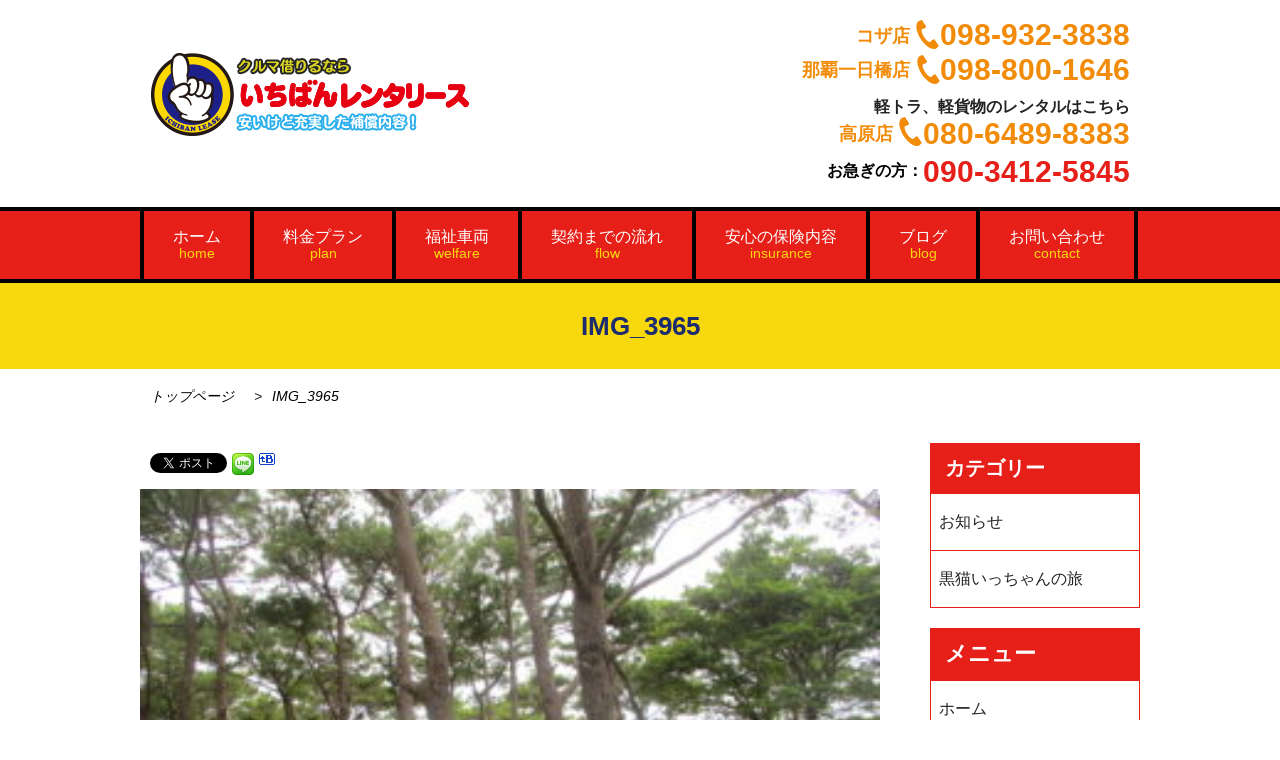

--- FILE ---
content_type: text/html; charset=UTF-8
request_url: https://ichibanlease.com/img_3965/
body_size: 10163
content:
<!DOCTYPE html>
<html lang="ja">
<head>

<meta charset="utf-8">
<meta name="viewport" content="width=device-width,initial-scale=1.0,minimum-scale=1.0">
<!--<meta name="viewport" content="width=device-width,initial-scale=1.0,viewport-fit=cover">-->
<link rel="stylesheet" type="text/css" href="https://ichibanlease.com/wp-content/themes/ichibanrent_theme/reset.css">
<link rel="stylesheet" type="text/css" href="https://ichibanlease.com/wp-content/themes/ichibanrent_theme/style.css">
<link rel="stylesheet" type="text/css" href="https://ichibanlease.com/wp-content/themes/ichibanrent_theme/page.css">
<link rel="stylesheet" type="text/css" href="https://ichibanlease.com/wp-content/themes/ichibanrent_theme/common.css">
<script
  src="https://code.jquery.com/jquery-2.2.4.min.js"
  integrity="sha256-BbhdlvQf/xTY9gja0Dq3HiwQF8LaCRTXxZKRutelT44="
  crossorigin="anonymous"></script>



<!-- Global site tag (gtag.js) - Google Analytics -->
<script async src="https://www.googletagmanager.com/gtag/js?id=UA-149152387-1"></script>
<script>
  window.dataLayer = window.dataLayer || [];
  function gtag(){dataLayer.push(arguments);}
  gtag('js', new Date());

  gtag('config', 'UA-149152387-1');
</script>


	<style>img:is([sizes="auto" i], [sizes^="auto," i]) { contain-intrinsic-size: 3000px 1500px }</style>
	
		<!-- All in One SEO 4.7.7 - aioseo.com -->
		<title>IMG_3965 | いちばんレンタリース</title>
	<meta name="robots" content="max-image-preview:large" />
	<meta name="author" content="ichibanlease"/>
	<link rel="canonical" href="https://ichibanlease.com/img_3965/" />
	<meta name="generator" content="All in One SEO (AIOSEO) 4.7.7" />
		<script type="application/ld+json" class="aioseo-schema">
			{"@context":"https:\/\/schema.org","@graph":[{"@type":"BreadcrumbList","@id":"https:\/\/ichibanlease.com\/img_3965\/#breadcrumblist","itemListElement":[{"@type":"ListItem","@id":"https:\/\/ichibanlease.com\/#listItem","position":1,"name":"\u5bb6","item":"https:\/\/ichibanlease.com\/","nextItem":{"@type":"ListItem","@id":"https:\/\/ichibanlease.com\/img_3965\/#listItem","name":"IMG_3965"}},{"@type":"ListItem","@id":"https:\/\/ichibanlease.com\/img_3965\/#listItem","position":2,"name":"IMG_3965","previousItem":{"@type":"ListItem","@id":"https:\/\/ichibanlease.com\/#listItem","name":"\u5bb6"}}]},{"@type":"ItemPage","@id":"https:\/\/ichibanlease.com\/img_3965\/#itempage","url":"https:\/\/ichibanlease.com\/img_3965\/","name":"IMG_3965 | \u3044\u3061\u3070\u3093\u30ec\u30f3\u30bf\u30ea\u30fc\u30b9","inLanguage":"ja","isPartOf":{"@id":"https:\/\/ichibanlease.com\/#website"},"breadcrumb":{"@id":"https:\/\/ichibanlease.com\/img_3965\/#breadcrumblist"},"author":{"@id":"https:\/\/ichibanlease.com\/author\/ichibanlease\/#author"},"creator":{"@id":"https:\/\/ichibanlease.com\/author\/ichibanlease\/#author"},"datePublished":"2021-07-12T11:25:08+09:00","dateModified":"2021-07-12T11:25:08+09:00"},{"@type":"Organization","@id":"https:\/\/ichibanlease.com\/#organization","name":"\u3044\u3061\u3070\u3093\u30ec\u30f3\u30bf\u30ea\u30fc\u30b9","url":"https:\/\/ichibanlease.com\/"},{"@type":"Person","@id":"https:\/\/ichibanlease.com\/author\/ichibanlease\/#author","url":"https:\/\/ichibanlease.com\/author\/ichibanlease\/","name":"ichibanlease","image":{"@type":"ImageObject","@id":"https:\/\/ichibanlease.com\/img_3965\/#authorImage","url":"https:\/\/secure.gravatar.com\/avatar\/44b680ee3c5ae34f07bd9f770fc81e41?s=96&d=mm&r=g","width":96,"height":96,"caption":"ichibanlease"}},{"@type":"WebSite","@id":"https:\/\/ichibanlease.com\/#website","url":"https:\/\/ichibanlease.com\/","name":"\u3044\u3061\u3070\u3093\u30ec\u30f3\u30bf\u30ea\u30fc\u30b9","inLanguage":"ja","publisher":{"@id":"https:\/\/ichibanlease.com\/#organization"}}]}
		</script>
		<!-- All in One SEO -->

<link rel='dns-prefetch' href='//netdna.bootstrapcdn.com' />
<link rel="alternate" type="application/rss+xml" title="いちばんレンタリース &raquo; IMG_3965 のコメントのフィード" href="https://ichibanlease.com/feed/?attachment_id=1814" />
<link rel='stylesheet' id='wp-block-library-css' href='https://ichibanlease.com/wp-includes/css/dist/block-library/style.min.css?ver=6.7.4' type='text/css' media='all' />
<style id='classic-theme-styles-inline-css' type='text/css'>
/*! This file is auto-generated */
.wp-block-button__link{color:#fff;background-color:#32373c;border-radius:9999px;box-shadow:none;text-decoration:none;padding:calc(.667em + 2px) calc(1.333em + 2px);font-size:1.125em}.wp-block-file__button{background:#32373c;color:#fff;text-decoration:none}
</style>
<style id='global-styles-inline-css' type='text/css'>
:root{--wp--preset--aspect-ratio--square: 1;--wp--preset--aspect-ratio--4-3: 4/3;--wp--preset--aspect-ratio--3-4: 3/4;--wp--preset--aspect-ratio--3-2: 3/2;--wp--preset--aspect-ratio--2-3: 2/3;--wp--preset--aspect-ratio--16-9: 16/9;--wp--preset--aspect-ratio--9-16: 9/16;--wp--preset--color--black: #000000;--wp--preset--color--cyan-bluish-gray: #abb8c3;--wp--preset--color--white: #ffffff;--wp--preset--color--pale-pink: #f78da7;--wp--preset--color--vivid-red: #cf2e2e;--wp--preset--color--luminous-vivid-orange: #ff6900;--wp--preset--color--luminous-vivid-amber: #fcb900;--wp--preset--color--light-green-cyan: #7bdcb5;--wp--preset--color--vivid-green-cyan: #00d084;--wp--preset--color--pale-cyan-blue: #8ed1fc;--wp--preset--color--vivid-cyan-blue: #0693e3;--wp--preset--color--vivid-purple: #9b51e0;--wp--preset--gradient--vivid-cyan-blue-to-vivid-purple: linear-gradient(135deg,rgba(6,147,227,1) 0%,rgb(155,81,224) 100%);--wp--preset--gradient--light-green-cyan-to-vivid-green-cyan: linear-gradient(135deg,rgb(122,220,180) 0%,rgb(0,208,130) 100%);--wp--preset--gradient--luminous-vivid-amber-to-luminous-vivid-orange: linear-gradient(135deg,rgba(252,185,0,1) 0%,rgba(255,105,0,1) 100%);--wp--preset--gradient--luminous-vivid-orange-to-vivid-red: linear-gradient(135deg,rgba(255,105,0,1) 0%,rgb(207,46,46) 100%);--wp--preset--gradient--very-light-gray-to-cyan-bluish-gray: linear-gradient(135deg,rgb(238,238,238) 0%,rgb(169,184,195) 100%);--wp--preset--gradient--cool-to-warm-spectrum: linear-gradient(135deg,rgb(74,234,220) 0%,rgb(151,120,209) 20%,rgb(207,42,186) 40%,rgb(238,44,130) 60%,rgb(251,105,98) 80%,rgb(254,248,76) 100%);--wp--preset--gradient--blush-light-purple: linear-gradient(135deg,rgb(255,206,236) 0%,rgb(152,150,240) 100%);--wp--preset--gradient--blush-bordeaux: linear-gradient(135deg,rgb(254,205,165) 0%,rgb(254,45,45) 50%,rgb(107,0,62) 100%);--wp--preset--gradient--luminous-dusk: linear-gradient(135deg,rgb(255,203,112) 0%,rgb(199,81,192) 50%,rgb(65,88,208) 100%);--wp--preset--gradient--pale-ocean: linear-gradient(135deg,rgb(255,245,203) 0%,rgb(182,227,212) 50%,rgb(51,167,181) 100%);--wp--preset--gradient--electric-grass: linear-gradient(135deg,rgb(202,248,128) 0%,rgb(113,206,126) 100%);--wp--preset--gradient--midnight: linear-gradient(135deg,rgb(2,3,129) 0%,rgb(40,116,252) 100%);--wp--preset--font-size--small: 13px;--wp--preset--font-size--medium: 20px;--wp--preset--font-size--large: 36px;--wp--preset--font-size--x-large: 42px;--wp--preset--spacing--20: 0.44rem;--wp--preset--spacing--30: 0.67rem;--wp--preset--spacing--40: 1rem;--wp--preset--spacing--50: 1.5rem;--wp--preset--spacing--60: 2.25rem;--wp--preset--spacing--70: 3.38rem;--wp--preset--spacing--80: 5.06rem;--wp--preset--shadow--natural: 6px 6px 9px rgba(0, 0, 0, 0.2);--wp--preset--shadow--deep: 12px 12px 50px rgba(0, 0, 0, 0.4);--wp--preset--shadow--sharp: 6px 6px 0px rgba(0, 0, 0, 0.2);--wp--preset--shadow--outlined: 6px 6px 0px -3px rgba(255, 255, 255, 1), 6px 6px rgba(0, 0, 0, 1);--wp--preset--shadow--crisp: 6px 6px 0px rgba(0, 0, 0, 1);}:where(.is-layout-flex){gap: 0.5em;}:where(.is-layout-grid){gap: 0.5em;}body .is-layout-flex{display: flex;}.is-layout-flex{flex-wrap: wrap;align-items: center;}.is-layout-flex > :is(*, div){margin: 0;}body .is-layout-grid{display: grid;}.is-layout-grid > :is(*, div){margin: 0;}:where(.wp-block-columns.is-layout-flex){gap: 2em;}:where(.wp-block-columns.is-layout-grid){gap: 2em;}:where(.wp-block-post-template.is-layout-flex){gap: 1.25em;}:where(.wp-block-post-template.is-layout-grid){gap: 1.25em;}.has-black-color{color: var(--wp--preset--color--black) !important;}.has-cyan-bluish-gray-color{color: var(--wp--preset--color--cyan-bluish-gray) !important;}.has-white-color{color: var(--wp--preset--color--white) !important;}.has-pale-pink-color{color: var(--wp--preset--color--pale-pink) !important;}.has-vivid-red-color{color: var(--wp--preset--color--vivid-red) !important;}.has-luminous-vivid-orange-color{color: var(--wp--preset--color--luminous-vivid-orange) !important;}.has-luminous-vivid-amber-color{color: var(--wp--preset--color--luminous-vivid-amber) !important;}.has-light-green-cyan-color{color: var(--wp--preset--color--light-green-cyan) !important;}.has-vivid-green-cyan-color{color: var(--wp--preset--color--vivid-green-cyan) !important;}.has-pale-cyan-blue-color{color: var(--wp--preset--color--pale-cyan-blue) !important;}.has-vivid-cyan-blue-color{color: var(--wp--preset--color--vivid-cyan-blue) !important;}.has-vivid-purple-color{color: var(--wp--preset--color--vivid-purple) !important;}.has-black-background-color{background-color: var(--wp--preset--color--black) !important;}.has-cyan-bluish-gray-background-color{background-color: var(--wp--preset--color--cyan-bluish-gray) !important;}.has-white-background-color{background-color: var(--wp--preset--color--white) !important;}.has-pale-pink-background-color{background-color: var(--wp--preset--color--pale-pink) !important;}.has-vivid-red-background-color{background-color: var(--wp--preset--color--vivid-red) !important;}.has-luminous-vivid-orange-background-color{background-color: var(--wp--preset--color--luminous-vivid-orange) !important;}.has-luminous-vivid-amber-background-color{background-color: var(--wp--preset--color--luminous-vivid-amber) !important;}.has-light-green-cyan-background-color{background-color: var(--wp--preset--color--light-green-cyan) !important;}.has-vivid-green-cyan-background-color{background-color: var(--wp--preset--color--vivid-green-cyan) !important;}.has-pale-cyan-blue-background-color{background-color: var(--wp--preset--color--pale-cyan-blue) !important;}.has-vivid-cyan-blue-background-color{background-color: var(--wp--preset--color--vivid-cyan-blue) !important;}.has-vivid-purple-background-color{background-color: var(--wp--preset--color--vivid-purple) !important;}.has-black-border-color{border-color: var(--wp--preset--color--black) !important;}.has-cyan-bluish-gray-border-color{border-color: var(--wp--preset--color--cyan-bluish-gray) !important;}.has-white-border-color{border-color: var(--wp--preset--color--white) !important;}.has-pale-pink-border-color{border-color: var(--wp--preset--color--pale-pink) !important;}.has-vivid-red-border-color{border-color: var(--wp--preset--color--vivid-red) !important;}.has-luminous-vivid-orange-border-color{border-color: var(--wp--preset--color--luminous-vivid-orange) !important;}.has-luminous-vivid-amber-border-color{border-color: var(--wp--preset--color--luminous-vivid-amber) !important;}.has-light-green-cyan-border-color{border-color: var(--wp--preset--color--light-green-cyan) !important;}.has-vivid-green-cyan-border-color{border-color: var(--wp--preset--color--vivid-green-cyan) !important;}.has-pale-cyan-blue-border-color{border-color: var(--wp--preset--color--pale-cyan-blue) !important;}.has-vivid-cyan-blue-border-color{border-color: var(--wp--preset--color--vivid-cyan-blue) !important;}.has-vivid-purple-border-color{border-color: var(--wp--preset--color--vivid-purple) !important;}.has-vivid-cyan-blue-to-vivid-purple-gradient-background{background: var(--wp--preset--gradient--vivid-cyan-blue-to-vivid-purple) !important;}.has-light-green-cyan-to-vivid-green-cyan-gradient-background{background: var(--wp--preset--gradient--light-green-cyan-to-vivid-green-cyan) !important;}.has-luminous-vivid-amber-to-luminous-vivid-orange-gradient-background{background: var(--wp--preset--gradient--luminous-vivid-amber-to-luminous-vivid-orange) !important;}.has-luminous-vivid-orange-to-vivid-red-gradient-background{background: var(--wp--preset--gradient--luminous-vivid-orange-to-vivid-red) !important;}.has-very-light-gray-to-cyan-bluish-gray-gradient-background{background: var(--wp--preset--gradient--very-light-gray-to-cyan-bluish-gray) !important;}.has-cool-to-warm-spectrum-gradient-background{background: var(--wp--preset--gradient--cool-to-warm-spectrum) !important;}.has-blush-light-purple-gradient-background{background: var(--wp--preset--gradient--blush-light-purple) !important;}.has-blush-bordeaux-gradient-background{background: var(--wp--preset--gradient--blush-bordeaux) !important;}.has-luminous-dusk-gradient-background{background: var(--wp--preset--gradient--luminous-dusk) !important;}.has-pale-ocean-gradient-background{background: var(--wp--preset--gradient--pale-ocean) !important;}.has-electric-grass-gradient-background{background: var(--wp--preset--gradient--electric-grass) !important;}.has-midnight-gradient-background{background: var(--wp--preset--gradient--midnight) !important;}.has-small-font-size{font-size: var(--wp--preset--font-size--small) !important;}.has-medium-font-size{font-size: var(--wp--preset--font-size--medium) !important;}.has-large-font-size{font-size: var(--wp--preset--font-size--large) !important;}.has-x-large-font-size{font-size: var(--wp--preset--font-size--x-large) !important;}
:where(.wp-block-post-template.is-layout-flex){gap: 1.25em;}:where(.wp-block-post-template.is-layout-grid){gap: 1.25em;}
:where(.wp-block-columns.is-layout-flex){gap: 2em;}:where(.wp-block-columns.is-layout-grid){gap: 2em;}
:root :where(.wp-block-pullquote){font-size: 1.5em;line-height: 1.6;}
</style>
<link rel='stylesheet' id='contact-form-7-css' href='https://ichibanlease.com/wp-content/plugins/contact-form-7/includes/css/styles.css?ver=6.0.2' type='text/css' media='all' />
<link rel='stylesheet' id='font-awesome-css' href='//netdna.bootstrapcdn.com/font-awesome/4.1.0/css/font-awesome.css' type='text/css' media='screen' />
<script type="text/javascript" src="https://ichibanlease.com/wp-includes/js/jquery/jquery.min.js?ver=3.7.1" id="jquery-core-js"></script>
<script type="text/javascript" src="https://ichibanlease.com/wp-includes/js/jquery/jquery-migrate.min.js?ver=3.4.1" id="jquery-migrate-js"></script>
<link rel="https://api.w.org/" href="https://ichibanlease.com/wp-json/" /><link rel="alternate" title="JSON" type="application/json" href="https://ichibanlease.com/wp-json/wp/v2/media/1814" /><link rel="EditURI" type="application/rsd+xml" title="RSD" href="https://ichibanlease.com/xmlrpc.php?rsd" />
<meta name="generator" content="WordPress 6.7.4" />
<link rel='shortlink' href='https://ichibanlease.com/?p=1814' />
<link rel="alternate" title="oEmbed (JSON)" type="application/json+oembed" href="https://ichibanlease.com/wp-json/oembed/1.0/embed?url=https%3A%2F%2Fichibanlease.com%2Fimg_3965%2F" />
<link rel="alternate" title="oEmbed (XML)" type="text/xml+oembed" href="https://ichibanlease.com/wp-json/oembed/1.0/embed?url=https%3A%2F%2Fichibanlease.com%2Fimg_3965%2F&#038;format=xml" />

<style>
.scroll-back-to-top-wrapper {
    position: fixed;
	opacity: 0;
	visibility: hidden;
	overflow: hidden;
	text-align: center;
	z-index: 99999999;
    background-color: #dd0d0d;
	color: #eeeeee;
	width: 50px;
	height: 48px;
	line-height: 48px;
	right: 30px;
	bottom: 30px;
	padding-top: 2px;
	border-top-left-radius: 10px;
	border-top-right-radius: 10px;
	border-bottom-right-radius: 10px;
	border-bottom-left-radius: 10px;
	-webkit-transition: all 0.5s ease-in-out;
	-moz-transition: all 0.5s ease-in-out;
	-ms-transition: all 0.5s ease-in-out;
	-o-transition: all 0.5s ease-in-out;
	transition: all 0.5s ease-in-out;
}
.scroll-back-to-top-wrapper:hover {
	background-color: #af0500;
  color: #eeeeee;
}
.scroll-back-to-top-wrapper.show {
    visibility:visible;
    cursor:pointer;
	opacity: 1.0;
}
.scroll-back-to-top-wrapper i.fa {
	line-height: inherit;
}
.scroll-back-to-top-wrapper .fa-lg {
	vertical-align: 0;
}
</style>
<!-- BEGIN: WP Social Bookmarking Light HEAD --><script>
    (function (d, s, id) {
        var js, fjs = d.getElementsByTagName(s)[0];
        if (d.getElementById(id)) return;
        js = d.createElement(s);
        js.id = id;
        js.src = "//connect.facebook.net/en_US/sdk.js#xfbml=1&version=v2.7";
        fjs.parentNode.insertBefore(js, fjs);
    }(document, 'script', 'facebook-jssdk'));
</script>
<style type="text/css">.wp_social_bookmarking_light{
    border: 0 !important;
    padding: 10px 0 20px 0 !important;
    margin: 0 !important;
}
.wp_social_bookmarking_light div{
    float: left !important;
    border: 0 !important;
    padding: 0 !important;
    margin: 0 5px 0px 0 !important;
    min-height: 30px !important;
    line-height: 18px !important;
    text-indent: 0 !important;
}
.wp_social_bookmarking_light img{
    border: 0 !important;
    padding: 0;
    margin: 0;
    vertical-align: top !important;
}
.wp_social_bookmarking_light_clear{
    clear: both !important;
}
#fb-root{
    display: none;
}
.wsbl_facebook_like iframe{
    max-width: none !important;
}
.wsbl_pinterest a{
    border: 0px !important;
}
.wsbl_line {
    width: 3%;
}
</style>
<!-- END: WP Social Bookmarking Light HEAD -->
<link rel="icon" href="https://ichibanlease.com/wp-content/uploads/2021/10/cropped-いちばんレンタリース-32x32.png" sizes="32x32" />
<link rel="icon" href="https://ichibanlease.com/wp-content/uploads/2021/10/cropped-いちばんレンタリース-192x192.png" sizes="192x192" />
<link rel="apple-touch-icon" href="https://ichibanlease.com/wp-content/uploads/2021/10/cropped-いちばんレンタリース-180x180.png" />
<meta name="msapplication-TileImage" content="https://ichibanlease.com/wp-content/uploads/2021/10/cropped-いちばんレンタリース-270x270.png" />
		<style type="text/css" id="wp-custom-css">
			/* reCAPTCHAバッジを非表示にする */
.grecaptcha-badge {
    visibility: hidden;
}
.wpcf7-spinner {
  display: none !important;
}		</style>
		</head>
<body>
		<div id="container">
			<div id="header">
            <div class="header-inner">
          <div class="logo">
                          <p><a href="/"><img src="https://ichibanlease.com/wp-content/themes/ichibanrent_theme/images/common/header_logo.png" alt="いちばんレンタリース"></a></p>
                      </div>
          <div class="h-info">
                    <ul>
                        <li class="tel01"><span class="shop01">コザ店</span><span class="namber">098-932-3838</span></li>
                        <li class="tel02"><span class="shop01">那覇一日橋店</span><span class="namber">098-800-1646</span></li>
                        <li class="tel03">
                            <p class="txt">軽トラ、軽貨物のレンタルはこちら</p><span class="shop01">高原店</span><span class="namber">080-6489-8383</span></li>
                        <li class="hurry">お急ぎの方：<span class="number">090-3412-5845</span></li>
                    </ul>
                </div>
          </div>
			</div>
			<!-- header end -->

<div id="header02">

  <div class="el_humburger">
    <span class="top"></span>
    <span class="middle"></span>
    <span class="bottom"></span>
  </div>
  <!--<div class="hurry-icon">
 <a href="tel:09034125845"><img src="https://ichibanlease.com/wp-content/themes/ichibanrent_theme/images/common/h_mail_sp.png" /></a>
  </div>-->
  <div class="sp-tel">
                <ul>
                    <li class="tel01"><a href="tel:0989323838"><span class="shop01">コザ店</span>098-932-3838</a></li>
                    <li class="tel02"><a href="tel:0988001646"><span class="shop02">那覇一日橋店</span><span class="namber">098-800-1646</span></a></li>
                    <li class="tel03">
                        <p class="txt">軽トラ、軽貨物のレンタルなら</p><a href="tel:08064898383"><span class="shop02">高原店</span>080-6489-8383</a></li>
                    <li class="tel04"><a href="tel:09034125845"><span class="shop02">お急ぎの方</span>090-3412-5845</a></li>
                </ul>
            </div>
    <div class="header-inner">
			<h1><a href="/"><img src="https://ichibanlease.com/wp-content/themes/ichibanrent_theme/images/common/header_logo.png" alt="いちばんレンタリース"></a></h1>
		<!--<div class="right"><p class="contact-btn"><a href="https://ichibanlease.com/contact">お問い合わせ</a></div>-->

            </div>
  <div id="uq_spNavi" class="uq_spNavi">
    <div class="uq_spNavi_screen">
      <nav class="navigation">
        <li class="navigation_item"><a href="/">ホーム</a></li>
          				<li class="navigation_item"><a href="https://ichibanlease.com/plan">料金プラン</a></li>
          				<li class="navigation_item"><a href="https://ichibanlease.com/welfare">福祉車両</a></li>
          				<li class="navigation_item"><a href="https://ichibanlease.com/flow">契約までの流れ</a></li>
          				<li class="navigation_item"><a href="https://ichibanlease.com/insurance">安心の保険内容</a></li>
          				<li class="navigation_item"><a href="https://ichibanlease.com/blog">ブログ</a></li>
                  <li class="navigation_item"><a href="https://ichibanlease.com/contact">お問い合わせ</a></li>

      </nav>
    </div>
  </div>
</div>
<nav class="pc">
        <div class="nav-inner">
        <ul>
          <li><a href="/">ホーム<br><span>home</span></a></li>
          <li><a href="https://ichibanlease.com/plan">料金プラン<br><span>plan</span></a></li>
          <li><a href="https://ichibanlease.com/welfare">福祉車両<br><span>welfare</span></a></li>
          <li><a href="https://ichibanlease.com/flow">契約までの流れ<br><span>flow</span></a></li>
          <li><a href="https://ichibanlease.com/insurance">安心の保険内容<br><span>insurance</span></a></li>
          <li><a href="https://ichibanlease.com/blog">ブログ<br><span>blog</span></a></li>
			<li><a href="https://ichibanlease.com/contact">お問い合わせ<br><span>contact</span></a></li>
        </ul>
        </div>
      </nav>
      <!-- nav end -->
      <div id="sub-main-visual">
        <div class="sub-main-visual-inner">
        <h1>IMG_3965</h1>
      </div>
      </div>
      <!-- main-visual end -->
          <!-- パンくずリスト ここから -->
<div id="bread_crumb" class="bread_crumb">
	<ul>
		<li class="level-1 top"><a href="https://ichibanlease.com/">トップページ</a></li>
		<li class="level-2 sub tail current">IMG_3965</li>
	</ul>
</div>
<!-- パンくずリスト ここまで --> 
      <div id="content">
        <div id="main-contents">
          <section class="news-page-content">
          
  <div class='wp_social_bookmarking_light'>        <div class="wsbl_facebook_like"><div id="fb-root"></div><fb:like href="https://ichibanlease.com/img_3965/" layout="button_count" action="like" width="100" share="false" show_faces="false" ></fb:like></div>        <div class="wsbl_facebook_share"><div id="fb-root"></div><fb:share-button href="https://ichibanlease.com/img_3965/" type="button_count" ></fb:share-button></div>        <div class="wsbl_twitter"><a href="https://twitter.com/share" class="twitter-share-button" data-url="https://ichibanlease.com/img_3965/" data-text="IMG_3965">Tweet</a></div>        <div class="wsbl_line"><a href='http://line.me/R/msg/text/?IMG_3965%0D%0Ahttps%3A%2F%2Fichibanlease.com%2Fimg_3965%2F' title='LINEで送る' rel=nofollow class='wp_social_bookmarking_light_a' ><img src='https://ichibanlease.com/wp-content/plugins/wp-social-bookmarking-light/public/images/line20x20.png' alt='LINEで送る' title='LINEで送る' width='20' height='20' class='wp_social_bookmarking_light_img' /></a></div>        <div class="wsbl_hatena"><a href='//b.hatena.ne.jp/add?mode=confirm&url=https%3A%2F%2Fichibanlease.com%2Fimg_3965%2F&title=IMG_3965' title='このエントリーをはてなブックマークに追加' rel=nofollow class='wp_social_bookmarking_light_a' target=_blank><img src='https://ichibanlease.com/wp-content/plugins/wp-social-bookmarking-light/public/images/hatena.gif' alt='このエントリーをはてなブックマークに追加' title='このエントリーをはてなブックマークに追加' width='16' height='12' class='wp_social_bookmarking_light_img' /></a></div></div>
<br class='wp_social_bookmarking_light_clear' />
<p class="attachment"><a href='https://ichibanlease.com/wp-content/uploads/2021/07/IMG_3965.jpg'><img fetchpriority="high" decoding="async" width="300" height="225" src="https://ichibanlease.com/wp-content/uploads/2021/07/IMG_3965-300x225.jpg" class="attachment-medium size-medium" alt="" srcset="https://ichibanlease.com/wp-content/uploads/2021/07/IMG_3965-300x225.jpg 300w, https://ichibanlease.com/wp-content/uploads/2021/07/IMG_3965-768x576.jpg 768w, https://ichibanlease.com/wp-content/uploads/2021/07/IMG_3965-1024x768.jpg 1024w" sizes="(max-width: 300px) 100vw, 300px" /></a></p>
      </section>

        </div>
        <!--main-contents end -->

                <div id="sidebar">
          <div class="news-side-menu">
                        <div class="widget widget-sidebar"><h2 class="widget-title">カテゴリー</h2>
			<ul>
					<li class="cat-item cat-item-2"><a href="https://ichibanlease.com/category/news/">お知らせ</a>
</li>
	<li class="cat-item cat-item-5"><a href="https://ichibanlease.com/category/neko/">黒猫いっちゃんの旅</a>
</li>
			</ul>

			</div>                    </div>
        <div class="side-nav">
            <h2>メニュー</h2>
            <ul>
              <li><a href="/">ホーム</a></li>
                  <li><a href="https://ichibanlease.com/plan">料金プラン</a></li>
                  <li><a href="https://ichibanlease.com/welfare">福祉車両</a></li>
                  <li><a href="https://ichibanlease.com/flow">契約までの流れ</a></li>
                  <li><a href="https://ichibanlease.com/insurance">安心の保険内容</a></li>
                  <li><a href="https://ichibanlease.com/blog">ブログ</a></li>
            </ul>
          </div>

                <div class="side-shop-info">
                <h2>店舗情報</h2>
                <div class="box">
                  <h3>那覇一日橋店</h3>
                <div class="map">
                  <iframe src="https://www.google.com/maps/embed?pb=!1m18!1m12!1m3!1d3579.9675061123444!2d127.70900531503!3d26.19773528344064!2m3!1f0!2f0!3f0!3m2!1i1024!2i768!4f13.1!3m3!1m2!1s0x34e5693877693159%3A0xa24e5d05a5795b1d!2z44CSOTAyLTAwNzMg5rKW57iE55yM6YKj6KaH5biC5a2X5LiK6ZaT77yU77yR77yT4oiS77yS!5e0!3m2!1sja!2sjp!4v1568332487612!5m2!1sja!2sjp" width="100%" height="300" frameborder="0" style="border:0;" allowfullscreen=""></iframe>
                </div>
                <h4>【住所】</h4>
                <p>沖縄県那覇市上間413-2</p>
                <h4>【営業時間】</h4>
                <p>9:00〜18:00</p>
                <h4>【TEL】</h4>
                <p><a href="tel:0988001646">098-800-1646</a></p>
                <h4>【FAX】</h4>
                <p>098-800-1646</p>
                </div>

                <div class="box">
                  <h3>コザ店</h3>
                <div class="map">
                  <iframe src="https://www.google.com/maps/embed?pb=!1m18!1m12!1m3!1d3676.8148226419153!2d127.81743067162941!3d26.31768568866833!2m3!1f0!2f0!3f0!3m2!1i1024!2i768!4f13.1!3m3!1m2!1s0x34e50d8fd59012bf%3A0x8d2cf47c95ebcc8!2z44CSOTA0LTIxNzMg5rKW57iE55yM5rKW57iE5biC5q-U5bGL5qC577yW5LiB55uu77yT77yU4oiS77yR!5e0!3m2!1sja!2sjp!4v1568510535595!5m2!1sja!2sjp" width="100%" height="300" frameborder="0" style="border:0;" allowfullscreen=""></iframe>
                </div>
                <h4>【住所】</h4>
                <p>沖縄市比屋根6丁目34-1</p>
                <h4>【営業時間】</h4>
                <p>9:00〜16:00（土日 9:00〜18:00）</p>
                <h4>【TEL】</h4>
                <p><a href="tel:0989323838">098-932-3838</a></p>
                <h4>【FAX】</h4>
                <p>098-932-3838</p>
                </div>

                <div class="box">
                	<h3>高原店</h3>
                <div class="map">
                	<iframe src="https://www.google.com/maps/embed?pb=!1m18!1m12!1m3!1d1171.5605969821931!2d127.82636746013225!3d26.319690203989442!2m3!1f0!2f0!3f0!3m2!1i1024!2i768!4f13.1!3m3!1m2!1s0x34e50d94384969d3%3A0xf4e3c2d46378093c!2z44CSOTA0LTIxNzEg5rKW57iE55yM5rKW57iE5biC6auY5Y6f77yW5LiB55uu77yR77yT4oiS77yR77yW!5e0!3m2!1sja!2sjp!4v1665102228516!5m2!1sja!2sjp" width="100%" height="300" style="border:0;" allowfullscreen=""></iframe>
                </div>
                <h4>【住所】</h4>
                <p>沖縄市高原6丁目13-16</p>
                <h4>【営業時間】</h4>
                <p>9:00〜16:00※木曜定休日</p>
                <h4>【TEL】</h4>
                <p><a href="tel:08064898383">080-6489-8383</a></p>
                <h4>【FAX】</h4>
                <p>098-989-6363</p>
                </div>

                </div>
                <!-- side-shop-info end -->





        </div>
        <!-- sidebar end -->
      </div>
      <!-- content end -->
      <div id="footer">

                <div class="footer-inner">

                <div class="footer-nav">

          			<ul>
          				<li><a href="/">ホーム</a></li>
          				<li><a href="https://ichibanlease.com/plan">料金プラン</a></li>
          				<li><a href="https://ichibanlease.com/welfare">福祉車両</a></li>
          				<li><a href="https://ichibanlease.com/flow">契約までの流れ</a></li>
          				<li><a href="https://ichibanlease.com/insurance">安心の保険内容</a></li>
          				<li><a href="https://ichibanlease.com/blog">ブログ</a></li>
						<li><a href="https://ichibanlease.com/contact">お問い合わせ</a></li>
						<li><a href="https://rentacar-hiroba.com" target="_blank">レンタカー広場</a></li>
        			</ul>

                </div>
                <div class="copy">
                <p>&copy;2019 いちばんレンタリース</p>
                </div>

                </div>
      </div>
            <!-- #footer end -->




		</div>
		<!-- #container end -->












<!-- モーダルウインドウ風メニュー -->
<script>
(function($) {

//ハンバーガーメニュー
$(function(){
  $('.el_humburger').on('click',function(){
    spNavInout();
  });
});

//spナビ開く処理

function spNavIn(){
  $('body').removeClass('js_humburgerClose');
  $('body').addClass('js_humburgerOpen');
  $(".uq_spNavi").addClass("js_appear");
  $(".uq_spNavi").css({opacity:0});
  $(".uq_spNavi").animate({
    opacity: 1
  },200);
  scrollBlocker(true);
}

//spナビ閉じる処理
function spNavOut(){
  $(".uq_spNavi").animate({
    opacity: 0
  },200)
  $('body').removeClass('js_humburgerOpen');
  $('body').addClass('js_humburgerClose');
  setTimeout(function(){
    $(".uq_spNavi").removeClass("js_appear");
  },200);
  scrollBlocker(false);
}

//spナビ開閉処理
function spNavInout(){
  if($('body.spNavFreez').length){
    return false;
  }
  if($('body').hasClass('js_humburgerOpen')){
   spNavOut();
  } else {
   spNavIn();
  }
}

//ナビ向けスクロール無効化処理

var scrollBlockerFlag;

function scrollBlocker(flag){
  if(flag){
    scrollpos = $(window).scrollTop();
    $('body').addClass('js_fixed').css({'top': -scrollpos});
    scrollBlockerFlag = true;
  } else {
    $('body').removeClass('js_fixed').css({'top': 0});
    window.scrollTo( 0 , scrollpos );
    scrollBlockerFlag = false;
  }
}

})(jQuery);
</script>



<!--<script>
  const mustScrollElements = document.querySelectorAll(".must-scroll");
  for(i=0;i<mustScrollElements.length;i++){
    const textarea = mustScrollElements[i].querySelector(".textarea");
    const checkbox = mustScrollElements[i].querySelector("input[type='checkbox']");
    const button = mustScrollElements[i].querySelector("input[type='submit']");
    const label = mustScrollElements[i].querySelector("label");
  
    let buttonFor
    if(button&&button.hasAttribute("for")){
      buttonFor = button.attributes["for"].value;
    }
  
    let scrolled = false;
    if(textarea){
      textarea.addEventListener("scroll", func=()=>{
        if(!scrolled && Math.abs(textarea.scrollHeight-textarea.clientHeight-textarea.scrollTop)<1){
          scrolled = true;
          if(checkbox){checkbox.disabled=false;}
          if(label){label.classList.remove("disabled");}
          if(!buttonFor){
            if(button){button.disabled=false;}
          }
        }
      });
    }
    if(buttonFor){
      const mustCheck = document.querySelector("input#" + buttonFor);
      mustCheck.addEventListener("click", func=()=>{
        button.disabled = !mustCheck.checked;
      });
    }
  }
  </script>


<script>
  const required = document.querySelectorAll('.wpcf7-validates-as-required');
let requiredArray = {};
const submit = document.querySelector('.wpcf7-submit');

if (required.length > 0) {
    submit.disabled = true;
    required.forEach((el) => {
        if (el.value === '') {
            requiredArray[el.name] = false;
        }
        el.addEventListener('input', () => {
            if (el.value === '') {
                requiredArray[el.name] = false;
            } else if (requiredArray[el.name] === false) {
                delete requiredArray[el.name];
            }
            if (Object.keys(requiredArray).length === 0) {
                submit.disabled = false;
            } else {
                submit.disabled = true;
            }
        });
    });
}
</script>-->

    <script src="https://ajax.googleapis.com/ajax/libs/jquery/1.12.2/jquery.min.js"></script>
<script src="https://ichibanlease.com/wp-content/themes/ichibanrent_theme/js/sp-menu.js"></script>


<div class="scroll-back-to-top-wrapper">
	<span class="scroll-back-to-top-inner">
					<i class="fa fa-2x fa-arrow-circle-up"></i>
			</span>
</div>
<!-- BEGIN: WP Social Bookmarking Light FOOTER -->    <script>!function(d,s,id){var js,fjs=d.getElementsByTagName(s)[0],p=/^http:/.test(d.location)?'http':'https';if(!d.getElementById(id)){js=d.createElement(s);js.id=id;js.src=p+'://platform.twitter.com/widgets.js';fjs.parentNode.insertBefore(js,fjs);}}(document, 'script', 'twitter-wjs');</script><!-- END: WP Social Bookmarking Light FOOTER -->
<script type="text/javascript" src="https://ichibanlease.com/wp-includes/js/dist/hooks.min.js?ver=4d63a3d491d11ffd8ac6" id="wp-hooks-js"></script>
<script type="text/javascript" src="https://ichibanlease.com/wp-includes/js/dist/i18n.min.js?ver=5e580eb46a90c2b997e6" id="wp-i18n-js"></script>
<script type="text/javascript" id="wp-i18n-js-after">
/* <![CDATA[ */
wp.i18n.setLocaleData( { 'text direction\u0004ltr': [ 'ltr' ] } );
/* ]]> */
</script>
<script type="text/javascript" src="https://ichibanlease.com/wp-content/plugins/contact-form-7/includes/swv/js/index.js?ver=6.0.2" id="swv-js"></script>
<script type="text/javascript" id="contact-form-7-js-translations">
/* <![CDATA[ */
( function( domain, translations ) {
	var localeData = translations.locale_data[ domain ] || translations.locale_data.messages;
	localeData[""].domain = domain;
	wp.i18n.setLocaleData( localeData, domain );
} )( "contact-form-7", {"translation-revision-date":"2024-11-05 02:21:01+0000","generator":"GlotPress\/4.0.1","domain":"messages","locale_data":{"messages":{"":{"domain":"messages","plural-forms":"nplurals=1; plural=0;","lang":"ja_JP"},"This contact form is placed in the wrong place.":["\u3053\u306e\u30b3\u30f3\u30bf\u30af\u30c8\u30d5\u30a9\u30fc\u30e0\u306f\u9593\u9055\u3063\u305f\u4f4d\u7f6e\u306b\u7f6e\u304b\u308c\u3066\u3044\u307e\u3059\u3002"],"Error:":["\u30a8\u30e9\u30fc:"]}},"comment":{"reference":"includes\/js\/index.js"}} );
/* ]]> */
</script>
<script type="text/javascript" id="contact-form-7-js-before">
/* <![CDATA[ */
var wpcf7 = {
    "api": {
        "root": "https:\/\/ichibanlease.com\/wp-json\/",
        "namespace": "contact-form-7\/v1"
    }
};
/* ]]> */
</script>
<script type="text/javascript" src="https://ichibanlease.com/wp-content/plugins/contact-form-7/includes/js/index.js?ver=6.0.2" id="contact-form-7-js"></script>
<script type="text/javascript" id="scroll-back-to-top-js-extra">
/* <![CDATA[ */
var scrollBackToTop = {"scrollDuration":"500","fadeDuration":"0.5"};
/* ]]> */
</script>
<script type="text/javascript" src="https://ichibanlease.com/wp-content/plugins/scroll-back-to-top/assets/js/scroll-back-to-top.js" id="scroll-back-to-top-js"></script>
<script type="text/javascript" src="https://www.google.com/recaptcha/api.js?render=6LeW40ksAAAAAD_iTx1BB1ossLa-x-DTUsgkVq9V&amp;ver=3.0" id="google-recaptcha-js"></script>
<script type="text/javascript" src="https://ichibanlease.com/wp-includes/js/dist/vendor/wp-polyfill.min.js?ver=3.15.0" id="wp-polyfill-js"></script>
<script type="text/javascript" id="wpcf7-recaptcha-js-before">
/* <![CDATA[ */
var wpcf7_recaptcha = {
    "sitekey": "6LeW40ksAAAAAD_iTx1BB1ossLa-x-DTUsgkVq9V",
    "actions": {
        "homepage": "homepage",
        "contactform": "contactform"
    }
};
/* ]]> */
</script>
<script type="text/javascript" src="https://ichibanlease.com/wp-content/plugins/contact-form-7/modules/recaptcha/index.js?ver=6.0.2" id="wpcf7-recaptcha-js"></script>
</body>
</html>

--- FILE ---
content_type: text/html; charset=utf-8
request_url: https://www.google.com/recaptcha/api2/anchor?ar=1&k=6LeW40ksAAAAAD_iTx1BB1ossLa-x-DTUsgkVq9V&co=aHR0cHM6Ly9pY2hpYmFubGVhc2UuY29tOjQ0Mw..&hl=en&v=PoyoqOPhxBO7pBk68S4YbpHZ&size=invisible&anchor-ms=20000&execute-ms=30000&cb=enltl3d96wv5
body_size: 48873
content:
<!DOCTYPE HTML><html dir="ltr" lang="en"><head><meta http-equiv="Content-Type" content="text/html; charset=UTF-8">
<meta http-equiv="X-UA-Compatible" content="IE=edge">
<title>reCAPTCHA</title>
<style type="text/css">
/* cyrillic-ext */
@font-face {
  font-family: 'Roboto';
  font-style: normal;
  font-weight: 400;
  font-stretch: 100%;
  src: url(//fonts.gstatic.com/s/roboto/v48/KFO7CnqEu92Fr1ME7kSn66aGLdTylUAMa3GUBHMdazTgWw.woff2) format('woff2');
  unicode-range: U+0460-052F, U+1C80-1C8A, U+20B4, U+2DE0-2DFF, U+A640-A69F, U+FE2E-FE2F;
}
/* cyrillic */
@font-face {
  font-family: 'Roboto';
  font-style: normal;
  font-weight: 400;
  font-stretch: 100%;
  src: url(//fonts.gstatic.com/s/roboto/v48/KFO7CnqEu92Fr1ME7kSn66aGLdTylUAMa3iUBHMdazTgWw.woff2) format('woff2');
  unicode-range: U+0301, U+0400-045F, U+0490-0491, U+04B0-04B1, U+2116;
}
/* greek-ext */
@font-face {
  font-family: 'Roboto';
  font-style: normal;
  font-weight: 400;
  font-stretch: 100%;
  src: url(//fonts.gstatic.com/s/roboto/v48/KFO7CnqEu92Fr1ME7kSn66aGLdTylUAMa3CUBHMdazTgWw.woff2) format('woff2');
  unicode-range: U+1F00-1FFF;
}
/* greek */
@font-face {
  font-family: 'Roboto';
  font-style: normal;
  font-weight: 400;
  font-stretch: 100%;
  src: url(//fonts.gstatic.com/s/roboto/v48/KFO7CnqEu92Fr1ME7kSn66aGLdTylUAMa3-UBHMdazTgWw.woff2) format('woff2');
  unicode-range: U+0370-0377, U+037A-037F, U+0384-038A, U+038C, U+038E-03A1, U+03A3-03FF;
}
/* math */
@font-face {
  font-family: 'Roboto';
  font-style: normal;
  font-weight: 400;
  font-stretch: 100%;
  src: url(//fonts.gstatic.com/s/roboto/v48/KFO7CnqEu92Fr1ME7kSn66aGLdTylUAMawCUBHMdazTgWw.woff2) format('woff2');
  unicode-range: U+0302-0303, U+0305, U+0307-0308, U+0310, U+0312, U+0315, U+031A, U+0326-0327, U+032C, U+032F-0330, U+0332-0333, U+0338, U+033A, U+0346, U+034D, U+0391-03A1, U+03A3-03A9, U+03B1-03C9, U+03D1, U+03D5-03D6, U+03F0-03F1, U+03F4-03F5, U+2016-2017, U+2034-2038, U+203C, U+2040, U+2043, U+2047, U+2050, U+2057, U+205F, U+2070-2071, U+2074-208E, U+2090-209C, U+20D0-20DC, U+20E1, U+20E5-20EF, U+2100-2112, U+2114-2115, U+2117-2121, U+2123-214F, U+2190, U+2192, U+2194-21AE, U+21B0-21E5, U+21F1-21F2, U+21F4-2211, U+2213-2214, U+2216-22FF, U+2308-230B, U+2310, U+2319, U+231C-2321, U+2336-237A, U+237C, U+2395, U+239B-23B7, U+23D0, U+23DC-23E1, U+2474-2475, U+25AF, U+25B3, U+25B7, U+25BD, U+25C1, U+25CA, U+25CC, U+25FB, U+266D-266F, U+27C0-27FF, U+2900-2AFF, U+2B0E-2B11, U+2B30-2B4C, U+2BFE, U+3030, U+FF5B, U+FF5D, U+1D400-1D7FF, U+1EE00-1EEFF;
}
/* symbols */
@font-face {
  font-family: 'Roboto';
  font-style: normal;
  font-weight: 400;
  font-stretch: 100%;
  src: url(//fonts.gstatic.com/s/roboto/v48/KFO7CnqEu92Fr1ME7kSn66aGLdTylUAMaxKUBHMdazTgWw.woff2) format('woff2');
  unicode-range: U+0001-000C, U+000E-001F, U+007F-009F, U+20DD-20E0, U+20E2-20E4, U+2150-218F, U+2190, U+2192, U+2194-2199, U+21AF, U+21E6-21F0, U+21F3, U+2218-2219, U+2299, U+22C4-22C6, U+2300-243F, U+2440-244A, U+2460-24FF, U+25A0-27BF, U+2800-28FF, U+2921-2922, U+2981, U+29BF, U+29EB, U+2B00-2BFF, U+4DC0-4DFF, U+FFF9-FFFB, U+10140-1018E, U+10190-1019C, U+101A0, U+101D0-101FD, U+102E0-102FB, U+10E60-10E7E, U+1D2C0-1D2D3, U+1D2E0-1D37F, U+1F000-1F0FF, U+1F100-1F1AD, U+1F1E6-1F1FF, U+1F30D-1F30F, U+1F315, U+1F31C, U+1F31E, U+1F320-1F32C, U+1F336, U+1F378, U+1F37D, U+1F382, U+1F393-1F39F, U+1F3A7-1F3A8, U+1F3AC-1F3AF, U+1F3C2, U+1F3C4-1F3C6, U+1F3CA-1F3CE, U+1F3D4-1F3E0, U+1F3ED, U+1F3F1-1F3F3, U+1F3F5-1F3F7, U+1F408, U+1F415, U+1F41F, U+1F426, U+1F43F, U+1F441-1F442, U+1F444, U+1F446-1F449, U+1F44C-1F44E, U+1F453, U+1F46A, U+1F47D, U+1F4A3, U+1F4B0, U+1F4B3, U+1F4B9, U+1F4BB, U+1F4BF, U+1F4C8-1F4CB, U+1F4D6, U+1F4DA, U+1F4DF, U+1F4E3-1F4E6, U+1F4EA-1F4ED, U+1F4F7, U+1F4F9-1F4FB, U+1F4FD-1F4FE, U+1F503, U+1F507-1F50B, U+1F50D, U+1F512-1F513, U+1F53E-1F54A, U+1F54F-1F5FA, U+1F610, U+1F650-1F67F, U+1F687, U+1F68D, U+1F691, U+1F694, U+1F698, U+1F6AD, U+1F6B2, U+1F6B9-1F6BA, U+1F6BC, U+1F6C6-1F6CF, U+1F6D3-1F6D7, U+1F6E0-1F6EA, U+1F6F0-1F6F3, U+1F6F7-1F6FC, U+1F700-1F7FF, U+1F800-1F80B, U+1F810-1F847, U+1F850-1F859, U+1F860-1F887, U+1F890-1F8AD, U+1F8B0-1F8BB, U+1F8C0-1F8C1, U+1F900-1F90B, U+1F93B, U+1F946, U+1F984, U+1F996, U+1F9E9, U+1FA00-1FA6F, U+1FA70-1FA7C, U+1FA80-1FA89, U+1FA8F-1FAC6, U+1FACE-1FADC, U+1FADF-1FAE9, U+1FAF0-1FAF8, U+1FB00-1FBFF;
}
/* vietnamese */
@font-face {
  font-family: 'Roboto';
  font-style: normal;
  font-weight: 400;
  font-stretch: 100%;
  src: url(//fonts.gstatic.com/s/roboto/v48/KFO7CnqEu92Fr1ME7kSn66aGLdTylUAMa3OUBHMdazTgWw.woff2) format('woff2');
  unicode-range: U+0102-0103, U+0110-0111, U+0128-0129, U+0168-0169, U+01A0-01A1, U+01AF-01B0, U+0300-0301, U+0303-0304, U+0308-0309, U+0323, U+0329, U+1EA0-1EF9, U+20AB;
}
/* latin-ext */
@font-face {
  font-family: 'Roboto';
  font-style: normal;
  font-weight: 400;
  font-stretch: 100%;
  src: url(//fonts.gstatic.com/s/roboto/v48/KFO7CnqEu92Fr1ME7kSn66aGLdTylUAMa3KUBHMdazTgWw.woff2) format('woff2');
  unicode-range: U+0100-02BA, U+02BD-02C5, U+02C7-02CC, U+02CE-02D7, U+02DD-02FF, U+0304, U+0308, U+0329, U+1D00-1DBF, U+1E00-1E9F, U+1EF2-1EFF, U+2020, U+20A0-20AB, U+20AD-20C0, U+2113, U+2C60-2C7F, U+A720-A7FF;
}
/* latin */
@font-face {
  font-family: 'Roboto';
  font-style: normal;
  font-weight: 400;
  font-stretch: 100%;
  src: url(//fonts.gstatic.com/s/roboto/v48/KFO7CnqEu92Fr1ME7kSn66aGLdTylUAMa3yUBHMdazQ.woff2) format('woff2');
  unicode-range: U+0000-00FF, U+0131, U+0152-0153, U+02BB-02BC, U+02C6, U+02DA, U+02DC, U+0304, U+0308, U+0329, U+2000-206F, U+20AC, U+2122, U+2191, U+2193, U+2212, U+2215, U+FEFF, U+FFFD;
}
/* cyrillic-ext */
@font-face {
  font-family: 'Roboto';
  font-style: normal;
  font-weight: 500;
  font-stretch: 100%;
  src: url(//fonts.gstatic.com/s/roboto/v48/KFO7CnqEu92Fr1ME7kSn66aGLdTylUAMa3GUBHMdazTgWw.woff2) format('woff2');
  unicode-range: U+0460-052F, U+1C80-1C8A, U+20B4, U+2DE0-2DFF, U+A640-A69F, U+FE2E-FE2F;
}
/* cyrillic */
@font-face {
  font-family: 'Roboto';
  font-style: normal;
  font-weight: 500;
  font-stretch: 100%;
  src: url(//fonts.gstatic.com/s/roboto/v48/KFO7CnqEu92Fr1ME7kSn66aGLdTylUAMa3iUBHMdazTgWw.woff2) format('woff2');
  unicode-range: U+0301, U+0400-045F, U+0490-0491, U+04B0-04B1, U+2116;
}
/* greek-ext */
@font-face {
  font-family: 'Roboto';
  font-style: normal;
  font-weight: 500;
  font-stretch: 100%;
  src: url(//fonts.gstatic.com/s/roboto/v48/KFO7CnqEu92Fr1ME7kSn66aGLdTylUAMa3CUBHMdazTgWw.woff2) format('woff2');
  unicode-range: U+1F00-1FFF;
}
/* greek */
@font-face {
  font-family: 'Roboto';
  font-style: normal;
  font-weight: 500;
  font-stretch: 100%;
  src: url(//fonts.gstatic.com/s/roboto/v48/KFO7CnqEu92Fr1ME7kSn66aGLdTylUAMa3-UBHMdazTgWw.woff2) format('woff2');
  unicode-range: U+0370-0377, U+037A-037F, U+0384-038A, U+038C, U+038E-03A1, U+03A3-03FF;
}
/* math */
@font-face {
  font-family: 'Roboto';
  font-style: normal;
  font-weight: 500;
  font-stretch: 100%;
  src: url(//fonts.gstatic.com/s/roboto/v48/KFO7CnqEu92Fr1ME7kSn66aGLdTylUAMawCUBHMdazTgWw.woff2) format('woff2');
  unicode-range: U+0302-0303, U+0305, U+0307-0308, U+0310, U+0312, U+0315, U+031A, U+0326-0327, U+032C, U+032F-0330, U+0332-0333, U+0338, U+033A, U+0346, U+034D, U+0391-03A1, U+03A3-03A9, U+03B1-03C9, U+03D1, U+03D5-03D6, U+03F0-03F1, U+03F4-03F5, U+2016-2017, U+2034-2038, U+203C, U+2040, U+2043, U+2047, U+2050, U+2057, U+205F, U+2070-2071, U+2074-208E, U+2090-209C, U+20D0-20DC, U+20E1, U+20E5-20EF, U+2100-2112, U+2114-2115, U+2117-2121, U+2123-214F, U+2190, U+2192, U+2194-21AE, U+21B0-21E5, U+21F1-21F2, U+21F4-2211, U+2213-2214, U+2216-22FF, U+2308-230B, U+2310, U+2319, U+231C-2321, U+2336-237A, U+237C, U+2395, U+239B-23B7, U+23D0, U+23DC-23E1, U+2474-2475, U+25AF, U+25B3, U+25B7, U+25BD, U+25C1, U+25CA, U+25CC, U+25FB, U+266D-266F, U+27C0-27FF, U+2900-2AFF, U+2B0E-2B11, U+2B30-2B4C, U+2BFE, U+3030, U+FF5B, U+FF5D, U+1D400-1D7FF, U+1EE00-1EEFF;
}
/* symbols */
@font-face {
  font-family: 'Roboto';
  font-style: normal;
  font-weight: 500;
  font-stretch: 100%;
  src: url(//fonts.gstatic.com/s/roboto/v48/KFO7CnqEu92Fr1ME7kSn66aGLdTylUAMaxKUBHMdazTgWw.woff2) format('woff2');
  unicode-range: U+0001-000C, U+000E-001F, U+007F-009F, U+20DD-20E0, U+20E2-20E4, U+2150-218F, U+2190, U+2192, U+2194-2199, U+21AF, U+21E6-21F0, U+21F3, U+2218-2219, U+2299, U+22C4-22C6, U+2300-243F, U+2440-244A, U+2460-24FF, U+25A0-27BF, U+2800-28FF, U+2921-2922, U+2981, U+29BF, U+29EB, U+2B00-2BFF, U+4DC0-4DFF, U+FFF9-FFFB, U+10140-1018E, U+10190-1019C, U+101A0, U+101D0-101FD, U+102E0-102FB, U+10E60-10E7E, U+1D2C0-1D2D3, U+1D2E0-1D37F, U+1F000-1F0FF, U+1F100-1F1AD, U+1F1E6-1F1FF, U+1F30D-1F30F, U+1F315, U+1F31C, U+1F31E, U+1F320-1F32C, U+1F336, U+1F378, U+1F37D, U+1F382, U+1F393-1F39F, U+1F3A7-1F3A8, U+1F3AC-1F3AF, U+1F3C2, U+1F3C4-1F3C6, U+1F3CA-1F3CE, U+1F3D4-1F3E0, U+1F3ED, U+1F3F1-1F3F3, U+1F3F5-1F3F7, U+1F408, U+1F415, U+1F41F, U+1F426, U+1F43F, U+1F441-1F442, U+1F444, U+1F446-1F449, U+1F44C-1F44E, U+1F453, U+1F46A, U+1F47D, U+1F4A3, U+1F4B0, U+1F4B3, U+1F4B9, U+1F4BB, U+1F4BF, U+1F4C8-1F4CB, U+1F4D6, U+1F4DA, U+1F4DF, U+1F4E3-1F4E6, U+1F4EA-1F4ED, U+1F4F7, U+1F4F9-1F4FB, U+1F4FD-1F4FE, U+1F503, U+1F507-1F50B, U+1F50D, U+1F512-1F513, U+1F53E-1F54A, U+1F54F-1F5FA, U+1F610, U+1F650-1F67F, U+1F687, U+1F68D, U+1F691, U+1F694, U+1F698, U+1F6AD, U+1F6B2, U+1F6B9-1F6BA, U+1F6BC, U+1F6C6-1F6CF, U+1F6D3-1F6D7, U+1F6E0-1F6EA, U+1F6F0-1F6F3, U+1F6F7-1F6FC, U+1F700-1F7FF, U+1F800-1F80B, U+1F810-1F847, U+1F850-1F859, U+1F860-1F887, U+1F890-1F8AD, U+1F8B0-1F8BB, U+1F8C0-1F8C1, U+1F900-1F90B, U+1F93B, U+1F946, U+1F984, U+1F996, U+1F9E9, U+1FA00-1FA6F, U+1FA70-1FA7C, U+1FA80-1FA89, U+1FA8F-1FAC6, U+1FACE-1FADC, U+1FADF-1FAE9, U+1FAF0-1FAF8, U+1FB00-1FBFF;
}
/* vietnamese */
@font-face {
  font-family: 'Roboto';
  font-style: normal;
  font-weight: 500;
  font-stretch: 100%;
  src: url(//fonts.gstatic.com/s/roboto/v48/KFO7CnqEu92Fr1ME7kSn66aGLdTylUAMa3OUBHMdazTgWw.woff2) format('woff2');
  unicode-range: U+0102-0103, U+0110-0111, U+0128-0129, U+0168-0169, U+01A0-01A1, U+01AF-01B0, U+0300-0301, U+0303-0304, U+0308-0309, U+0323, U+0329, U+1EA0-1EF9, U+20AB;
}
/* latin-ext */
@font-face {
  font-family: 'Roboto';
  font-style: normal;
  font-weight: 500;
  font-stretch: 100%;
  src: url(//fonts.gstatic.com/s/roboto/v48/KFO7CnqEu92Fr1ME7kSn66aGLdTylUAMa3KUBHMdazTgWw.woff2) format('woff2');
  unicode-range: U+0100-02BA, U+02BD-02C5, U+02C7-02CC, U+02CE-02D7, U+02DD-02FF, U+0304, U+0308, U+0329, U+1D00-1DBF, U+1E00-1E9F, U+1EF2-1EFF, U+2020, U+20A0-20AB, U+20AD-20C0, U+2113, U+2C60-2C7F, U+A720-A7FF;
}
/* latin */
@font-face {
  font-family: 'Roboto';
  font-style: normal;
  font-weight: 500;
  font-stretch: 100%;
  src: url(//fonts.gstatic.com/s/roboto/v48/KFO7CnqEu92Fr1ME7kSn66aGLdTylUAMa3yUBHMdazQ.woff2) format('woff2');
  unicode-range: U+0000-00FF, U+0131, U+0152-0153, U+02BB-02BC, U+02C6, U+02DA, U+02DC, U+0304, U+0308, U+0329, U+2000-206F, U+20AC, U+2122, U+2191, U+2193, U+2212, U+2215, U+FEFF, U+FFFD;
}
/* cyrillic-ext */
@font-face {
  font-family: 'Roboto';
  font-style: normal;
  font-weight: 900;
  font-stretch: 100%;
  src: url(//fonts.gstatic.com/s/roboto/v48/KFO7CnqEu92Fr1ME7kSn66aGLdTylUAMa3GUBHMdazTgWw.woff2) format('woff2');
  unicode-range: U+0460-052F, U+1C80-1C8A, U+20B4, U+2DE0-2DFF, U+A640-A69F, U+FE2E-FE2F;
}
/* cyrillic */
@font-face {
  font-family: 'Roboto';
  font-style: normal;
  font-weight: 900;
  font-stretch: 100%;
  src: url(//fonts.gstatic.com/s/roboto/v48/KFO7CnqEu92Fr1ME7kSn66aGLdTylUAMa3iUBHMdazTgWw.woff2) format('woff2');
  unicode-range: U+0301, U+0400-045F, U+0490-0491, U+04B0-04B1, U+2116;
}
/* greek-ext */
@font-face {
  font-family: 'Roboto';
  font-style: normal;
  font-weight: 900;
  font-stretch: 100%;
  src: url(//fonts.gstatic.com/s/roboto/v48/KFO7CnqEu92Fr1ME7kSn66aGLdTylUAMa3CUBHMdazTgWw.woff2) format('woff2');
  unicode-range: U+1F00-1FFF;
}
/* greek */
@font-face {
  font-family: 'Roboto';
  font-style: normal;
  font-weight: 900;
  font-stretch: 100%;
  src: url(//fonts.gstatic.com/s/roboto/v48/KFO7CnqEu92Fr1ME7kSn66aGLdTylUAMa3-UBHMdazTgWw.woff2) format('woff2');
  unicode-range: U+0370-0377, U+037A-037F, U+0384-038A, U+038C, U+038E-03A1, U+03A3-03FF;
}
/* math */
@font-face {
  font-family: 'Roboto';
  font-style: normal;
  font-weight: 900;
  font-stretch: 100%;
  src: url(//fonts.gstatic.com/s/roboto/v48/KFO7CnqEu92Fr1ME7kSn66aGLdTylUAMawCUBHMdazTgWw.woff2) format('woff2');
  unicode-range: U+0302-0303, U+0305, U+0307-0308, U+0310, U+0312, U+0315, U+031A, U+0326-0327, U+032C, U+032F-0330, U+0332-0333, U+0338, U+033A, U+0346, U+034D, U+0391-03A1, U+03A3-03A9, U+03B1-03C9, U+03D1, U+03D5-03D6, U+03F0-03F1, U+03F4-03F5, U+2016-2017, U+2034-2038, U+203C, U+2040, U+2043, U+2047, U+2050, U+2057, U+205F, U+2070-2071, U+2074-208E, U+2090-209C, U+20D0-20DC, U+20E1, U+20E5-20EF, U+2100-2112, U+2114-2115, U+2117-2121, U+2123-214F, U+2190, U+2192, U+2194-21AE, U+21B0-21E5, U+21F1-21F2, U+21F4-2211, U+2213-2214, U+2216-22FF, U+2308-230B, U+2310, U+2319, U+231C-2321, U+2336-237A, U+237C, U+2395, U+239B-23B7, U+23D0, U+23DC-23E1, U+2474-2475, U+25AF, U+25B3, U+25B7, U+25BD, U+25C1, U+25CA, U+25CC, U+25FB, U+266D-266F, U+27C0-27FF, U+2900-2AFF, U+2B0E-2B11, U+2B30-2B4C, U+2BFE, U+3030, U+FF5B, U+FF5D, U+1D400-1D7FF, U+1EE00-1EEFF;
}
/* symbols */
@font-face {
  font-family: 'Roboto';
  font-style: normal;
  font-weight: 900;
  font-stretch: 100%;
  src: url(//fonts.gstatic.com/s/roboto/v48/KFO7CnqEu92Fr1ME7kSn66aGLdTylUAMaxKUBHMdazTgWw.woff2) format('woff2');
  unicode-range: U+0001-000C, U+000E-001F, U+007F-009F, U+20DD-20E0, U+20E2-20E4, U+2150-218F, U+2190, U+2192, U+2194-2199, U+21AF, U+21E6-21F0, U+21F3, U+2218-2219, U+2299, U+22C4-22C6, U+2300-243F, U+2440-244A, U+2460-24FF, U+25A0-27BF, U+2800-28FF, U+2921-2922, U+2981, U+29BF, U+29EB, U+2B00-2BFF, U+4DC0-4DFF, U+FFF9-FFFB, U+10140-1018E, U+10190-1019C, U+101A0, U+101D0-101FD, U+102E0-102FB, U+10E60-10E7E, U+1D2C0-1D2D3, U+1D2E0-1D37F, U+1F000-1F0FF, U+1F100-1F1AD, U+1F1E6-1F1FF, U+1F30D-1F30F, U+1F315, U+1F31C, U+1F31E, U+1F320-1F32C, U+1F336, U+1F378, U+1F37D, U+1F382, U+1F393-1F39F, U+1F3A7-1F3A8, U+1F3AC-1F3AF, U+1F3C2, U+1F3C4-1F3C6, U+1F3CA-1F3CE, U+1F3D4-1F3E0, U+1F3ED, U+1F3F1-1F3F3, U+1F3F5-1F3F7, U+1F408, U+1F415, U+1F41F, U+1F426, U+1F43F, U+1F441-1F442, U+1F444, U+1F446-1F449, U+1F44C-1F44E, U+1F453, U+1F46A, U+1F47D, U+1F4A3, U+1F4B0, U+1F4B3, U+1F4B9, U+1F4BB, U+1F4BF, U+1F4C8-1F4CB, U+1F4D6, U+1F4DA, U+1F4DF, U+1F4E3-1F4E6, U+1F4EA-1F4ED, U+1F4F7, U+1F4F9-1F4FB, U+1F4FD-1F4FE, U+1F503, U+1F507-1F50B, U+1F50D, U+1F512-1F513, U+1F53E-1F54A, U+1F54F-1F5FA, U+1F610, U+1F650-1F67F, U+1F687, U+1F68D, U+1F691, U+1F694, U+1F698, U+1F6AD, U+1F6B2, U+1F6B9-1F6BA, U+1F6BC, U+1F6C6-1F6CF, U+1F6D3-1F6D7, U+1F6E0-1F6EA, U+1F6F0-1F6F3, U+1F6F7-1F6FC, U+1F700-1F7FF, U+1F800-1F80B, U+1F810-1F847, U+1F850-1F859, U+1F860-1F887, U+1F890-1F8AD, U+1F8B0-1F8BB, U+1F8C0-1F8C1, U+1F900-1F90B, U+1F93B, U+1F946, U+1F984, U+1F996, U+1F9E9, U+1FA00-1FA6F, U+1FA70-1FA7C, U+1FA80-1FA89, U+1FA8F-1FAC6, U+1FACE-1FADC, U+1FADF-1FAE9, U+1FAF0-1FAF8, U+1FB00-1FBFF;
}
/* vietnamese */
@font-face {
  font-family: 'Roboto';
  font-style: normal;
  font-weight: 900;
  font-stretch: 100%;
  src: url(//fonts.gstatic.com/s/roboto/v48/KFO7CnqEu92Fr1ME7kSn66aGLdTylUAMa3OUBHMdazTgWw.woff2) format('woff2');
  unicode-range: U+0102-0103, U+0110-0111, U+0128-0129, U+0168-0169, U+01A0-01A1, U+01AF-01B0, U+0300-0301, U+0303-0304, U+0308-0309, U+0323, U+0329, U+1EA0-1EF9, U+20AB;
}
/* latin-ext */
@font-face {
  font-family: 'Roboto';
  font-style: normal;
  font-weight: 900;
  font-stretch: 100%;
  src: url(//fonts.gstatic.com/s/roboto/v48/KFO7CnqEu92Fr1ME7kSn66aGLdTylUAMa3KUBHMdazTgWw.woff2) format('woff2');
  unicode-range: U+0100-02BA, U+02BD-02C5, U+02C7-02CC, U+02CE-02D7, U+02DD-02FF, U+0304, U+0308, U+0329, U+1D00-1DBF, U+1E00-1E9F, U+1EF2-1EFF, U+2020, U+20A0-20AB, U+20AD-20C0, U+2113, U+2C60-2C7F, U+A720-A7FF;
}
/* latin */
@font-face {
  font-family: 'Roboto';
  font-style: normal;
  font-weight: 900;
  font-stretch: 100%;
  src: url(//fonts.gstatic.com/s/roboto/v48/KFO7CnqEu92Fr1ME7kSn66aGLdTylUAMa3yUBHMdazQ.woff2) format('woff2');
  unicode-range: U+0000-00FF, U+0131, U+0152-0153, U+02BB-02BC, U+02C6, U+02DA, U+02DC, U+0304, U+0308, U+0329, U+2000-206F, U+20AC, U+2122, U+2191, U+2193, U+2212, U+2215, U+FEFF, U+FFFD;
}

</style>
<link rel="stylesheet" type="text/css" href="https://www.gstatic.com/recaptcha/releases/PoyoqOPhxBO7pBk68S4YbpHZ/styles__ltr.css">
<script nonce="vhZFKcBy1UGXQzwO8jMtAg" type="text/javascript">window['__recaptcha_api'] = 'https://www.google.com/recaptcha/api2/';</script>
<script type="text/javascript" src="https://www.gstatic.com/recaptcha/releases/PoyoqOPhxBO7pBk68S4YbpHZ/recaptcha__en.js" nonce="vhZFKcBy1UGXQzwO8jMtAg">
      
    </script></head>
<body><div id="rc-anchor-alert" class="rc-anchor-alert"></div>
<input type="hidden" id="recaptcha-token" value="[base64]">
<script type="text/javascript" nonce="vhZFKcBy1UGXQzwO8jMtAg">
      recaptcha.anchor.Main.init("[\x22ainput\x22,[\x22bgdata\x22,\x22\x22,\[base64]/[base64]/[base64]/[base64]/[base64]/UltsKytdPUU6KEU8MjA0OD9SW2wrK109RT4+NnwxOTI6KChFJjY0NTEyKT09NTUyOTYmJk0rMTxjLmxlbmd0aCYmKGMuY2hhckNvZGVBdChNKzEpJjY0NTEyKT09NTYzMjA/[base64]/[base64]/[base64]/[base64]/[base64]/[base64]/[base64]\x22,\[base64]\x22,\[base64]/DnlUwo7DtQ42FsKcw7jClkIOO1vCsAZIwr1+NcKfGjzDusO2E8KxVStkYQUiIsOkKhfCjcO4w4wxD3Adwp7CukBhwpLDtMOZaQEKYSZAw5NiwpjCl8Odw4fCrhzDq8OMMsOcwovCmxnDk27DoglTcMO7aTzDmcK+UsO/wpZbwpjChSfCm8KUwqd4w7RYwrDCn2xBW8KiEkIewqpew5M0wrnCuAIqc8KTw65Nwq3Dl8O1w4vCiSMpJWvDicKywpE8w6HCuD95VsOPAsKdw5V/[base64]/[base64]/Cj2TCk8OxwrhFS8OqwqrCnsKuQ8KDwo1Zw6bCglTDpsOoT8K2woskwqZES0kowqbCl8OWf15fwrZdw4vCuXRlw546GDMKw64uw5bDtcOCN3kzWwDDlcOHwqNhZMKpw5PDlsOcIcKQRcOnC8KwERrCo8Oswr/DscOVBSwXY3XCml53wo3DoSfCm8OVNsOiKcOlfGlaPsKIwrHDvMOSw6MMIcOdSsKvTcORGMK7wopswokmw5HDlWklwozDsk5FwqnDtz9Ow5HDoEVTUUtUSsK4w4MjHsObBcK3Q8OWL8OVZkpwwqlKBDfDs8K5wpDDs0vCn2k6w4ByCMO/[base64]/CjMKOw5ZBP8K8w6YLwoVYRTYGCMKJJ1vDocKiw7p2worCoMKqw5FVJyzDph7CjSgpwqYhwr47aTclwo8NWx7DoB4pw6PDgsKTWQVXwopBwpMpwoDDqR3ChyfDlMOrw7PDmsK9dQxHWMKqwpbDmA/Dty9FIcKWF8Kyw5EgPsK4woDCu8Kjw6XDksO3A1B8ZRvClkLCrsOMw77Cgy0qwp3ClsKbKSjChsKvesKrZsOtwqHCijfCiD4+NnLDsDQRwrPCnXFEf8KESsKEalLCklnCo1tJFsO9HsK5w4/CgWUpw6rCiMKyw6R9CD/DgGxMGibChjokw5HConTDmDnCgSlTw5t2wqrCkzwNBGNXf8O3IDM0ZcOcw4MvwpM+wpQrwoQeMzHDoEMrLcOSUMOSw7rCoMOWw6rCiWUECMOYw54gfsOBKG0fYHoTwqs8wrhTwp/DmsKLOMOww6TDscOXaCY9JX/DjcO3wr8Iw7lKwqzDsgHCqsK3wo1Cwr3Ctw/CmcOiPzgkCFbDqcOPags/w7nDhgzCtsO/w5JBG2cKwqsSAMKkacOSw6MkwpYSIcKLw6nDosOGIcK4wpd4OQ/DkU1vMsK3Ux3CsFY1wr7Co0Yxw5d2E8KzYn/CiSrDjsOFSkvCrHsOw7x+csKTCMK1XXQoYEPCkVfCssKvbWvCgm7DhWh3OsKCw6oww7XCksKeVCRNEUw6PcOYw7zDncOlwrnDjntMw7FLb1vCqcOgJFbDvMOCwpQ8FcO8wpnCrBAMTMKDIHnDjmzChcKSXBhcw5dLZlPDmCkmwqbDsiTCrU5/w55Zw4vDglIlMsOOa8Kcwpovwqs2woMeworDvcK2woTCpgjDg8ODSCHDo8OsPsKTUGHDhD0PwrksD8KBw67CnsOCw6xhwroNwrU6aSvDj1zCl1Q+w6nDrMKSNsK9eAQpwr4ow6DCo8KUwp/DnsKgw6zCtsKYwrpew6UXKy0rwp4sTMOKw4bDrg1NNR4uZcOdwrrDqcOYNF/DnF3DrEhCN8KJw7DDksKYw4zDvUFnw5vCs8OsLMKkwo8JOFDCgsOqX1ofw7/CtDvDhxBvwoZdP0JocEfDtT7CtsKYPCPDqMK7wqcNb8OYwqjDu8OUw7zCjMOiwq3CpTDDhFTDpcOrL1fDr8KaTELDg8OVw73CsjzDm8OSBxnChMOIZ8KWwonDk1fDrjkEwqhcIj3CrMO/PMKITcOdZ8OTQcKjwo0OWEvCpx7Di8OdG8KXwqrDuDTCkWFkw4PDjsOwwrLDscO8JXXCosK3w4EoIUbCpsK0Pw9aWi/ChcKXVAk4UMK7HsKZRcKNw6rChcOhScOJbMOLwqMlVnDCisO7wpLCqcOhw5ATwqzDsTdPBMOXFBzCvcOFbQN+wpcQwptVCMK7w7EGw7ZTwojCokHDmMKmAcK/woxZwptGw6vCu3kpw6bDq0TCi8OPw5lAUCZzwpPDjEdaw6dYPMOgw7fCrmg4w7zDgMKDHcKIOj/[base64]/DhBQwR8Kzw5bClDTDocOAf2QQwqstwo02wpRaL3hMwotew4bDtm9gQsOhecKTw4FjX180LxfDnQQdw4fCpT7DusKWNGXCqMOVcMK/[base64]/Cng8CwpZwBnoKw4bCqcKlw7nDh8KVwqA9wqTCkgYPwpzCosOOS8Okw7Z7cMOkAxHChkPCvMK3w6bDuHNeIcObw7gSVlYBY3/CssOyTmHDtcO9woNKw60+XlXDtjQ3wr/Dk8KUw4jCvcKBw5tDVlVZMAcLXgfCnsOQYltiw7DDjwLCm0Miwos2wpE/[base64]/CvhI2FMOcwonDjsOGOSHCpcOJw7pXTcKswoMIN8Oqw7Y3O8OuehPCp8KSCcOJd2bDhGR5w7txQn/CucKHwoHDk8KqwqLDmsOtfG47woXDncKZwowpQGbDksK1a2/DvsKFFkbDt8OCwoU8YsOFTcKRwpc7Z0jDicKvwrLDsyzCkcOBw4/[base64]/CiDTDqsOqwrjCk8K5F8KseFp3w5rCmFNuwqovwpZZM29mclzDjsOlwolURy1mw6LCnA/DshzCkw4eHk9BdywHwo5ww5HCj8KJw53ClsK7fcKlw6QawqcZwqQewqvDvMOMwpLDvMKnbcK8CB4We0V/V8O/w6dPw7oQwoh0wrLCjWE5XGcNWcKPKsKDb3/Co8OzVWZYwq/CscOKwqzCh3TDmGfCgsKywqTCt8KGw5MdwrjDvcO8w5bCuCZSFsKTwrvDlsKMw5wtfsOsw57CmMOFwqstF8OAPSLCsWInwqLCpsKCFEXDvHx9w6FzfCdDd37CkcObQyZXw4lzwoV4YCVLamAcw73DhcKgwpFwwqwnAGcjYcK5LjhLMcO9woHCicO6Y8OyIcKpw4/ClMKbe8OgGMK6w6UtwpgGwpPCvsK3w6wVwpBEw77ChsK/A8KPH8K8VjfDlcKzw4IEImDCh8OoMHLDjTjDhijChUwKNR/CjAnDpU9qKm5ZFcOeTMOnw5FrJ0fCjilmVMKQXiRYwo45w7TDhMKNccOiw7bCi8Ocw7Z0w4UZHsOYEzzDtcOsXsKkwofDqznDlsOgw7kKWcOCPifCn8O3J2Z/G8K2w6XCglzDrsOUBWIHwprDpGDCusOXwqbDlsOUfwzDqsKAwr7Cv27Ch1wHwrnDrsKqwqQMw7YywrHChsKNwqTDsFXDuMK5woPClVBiwq4jw5EVw4DCsMKrRMKbw7cEOMOXd8KeCR/CjsK8woIJw5/[base64]/Cjy0Ywo0Cw5xOwokxXhPCjj1Vw7kTbsOHNcKcVsKjw5NPG8KsQcKHw6/CrcObGMKowrbDqzZuLT7ChkHCmDrCgsOKwoxkwrImwoQpCMKZwqpAw7psEUDCocOuwrjCv8Owwr3CiMOcwoXDsTfCisKJw5gPw44sw4jCi3/Dsm3Dkz0eRcKlw4Fhw7HCiTTDs2TDh2E4K0zDiEfDrHo5w6IKR1vCrcO0w63CrMOswrtyCcO/JcOzfsOsXcKzwo0/w582F8O4w4UZw53CqnwVAMOuUsO/OcKwDQDDs8KxNwDClsK6woDCrn/[base64]/Ds3cpK1PCssO4eUPDqsK5w43DjTV7wq/CoMODwqMww6DCssOsw7TCtMKuH8Kyd2pHTcOtwqcSQnLCuMK+wqrCgV3DgMO+w57CtcKDbhIPQC7DumfCqMOHNnvDgxTDtlXDrcOpwqx0wr5ew5/DjsKMwqDCiMKObELDkcKew6BaAh8swqQeJcO3GcKSI8KKwqJSwr/Dl8Ovw5d/e8Kuwq/DnAkBwr/DncOKfsKfwoIOW8OSRMK5B8OPT8Ofw7bDt1LDm8KpOsKffCrCtAPDnnclwp9dw73DsXTChH7CmsK5aMOYdjvDq8OjJ8K+XsO8FB/CksOTwprDp0V/WsOkOMKOw6vDshvDl8OTwr3CjsOIRsKEw4bCksK2w6vDlDwXBsOvX8OkDhoyE8OhEiDDkmHDuMObRsOKGcKzwoPDk8K4PhLChcK0wp3ClSdMwq3Cs0gCb8OvRgZvwpHDsxfDlcKzw73CqMOGw5gnNMOnw6HCu8KAOcONwo0ewp/DpsK6wo7DgMKpPT0dwo1xNlbCsV/[base64]/CuyHDinIuFHnDksKkwp4KwpvDmnvCi8KywopRw6BNAAHCryZlwr/Cr8KHNcKBw6N0w618esO/YkEOw4nCuybDjsOAw6INbEA3WkPCpV/[base64]/[base64]/Y19ywoc2OsOOworCnwBMw5N/[base64]/CnWMYcUsRccKqLsKEZMO2W8KAwoVIw515wqVVLMORwpBaJsKeXlV+ZcO7wpoMw77CvjcQSHwVw6FCw6rCmhIQw4LDjMOkcHAaO8KIQgjCoA/DssKLbMOkcFLCtTLDmcKkXsKNw7wUw5vCkMKYdVHCsMOpDUFvwqJ5QwLDs3DDtCrDn3nCn0l3w6EKw7p4w6tlw4cew5DCssO2Z8OuTsK3w5rCnsOnwpcsQcOwAF/CjsKSw5nCn8KxwqkqP3bCrFDCmsOLFB1cw6TDgsKYTEjCtHrDmhJtw6TCpMOwSAlJV2M+woYFw4jChzw6w5gDbsOCwqYTw70ywpDCnCJCw6xgwobDiGdvBMK+O8OUNV7Dp1pfbMONwrFXwrTCpAkMwq0PwoZrfcKzw58XwpLDm8KYw7tmSkvCp1/[base64]/CujPCgAMdShDDnV3Dtm8YEsOuwpxQwo4ow5diw5dOwo47OMOzKjLDmkF/DcOCw54pelZDwqJGNMKVw5dqw5TClMOrwrpgK8O6wqUMN8KEwqXDosKgw5TCrBJBw4PCqSoWC8KENsKNZ8Kgw61gwq46w5tVW1vCg8O0CnXCkcKGNU5Ew6TDqCsgJzvDm8OKw6gww6l1HSVgbMORwrXDlj/CmsO8asKBesKjAcOlSGHCoMOJw4/[base64]/wrJnwrpRworDozlNw5/CjjspwpZbw5t5fgDDhsKrwqlAw7dNez1jw6l6w7XCnMOgCipzVXfCi2fDlMOSwprDuX9Qw5clw4PDsBHDrsKWw57CtyRqw7FYw60PcMKbwqrDsUXDq30ubUBhwqDCuQPDtjDCvy96wq/CsQbCl189w5k6w6jDrTzCjsK1e8Khwr7Dv8OIwrE9Oj9Hw7NKEcKdwqfCumPCm8KNw6sKwpnDncKyw6vChQpFwoPDpn5bG8O5NgRawpfDj8O4w43Dt2hBWcOAD8OVw591VMOeFlZ0woo+RcORw4V5w7A0w5nCjWwUw53DnsKsw5DCsMOgBnE0BcOBBBPDvE/DvRxmwpzCgMKswqTDimDDkMKdCRjDisOHwovCsMOvYCfCoXPCvH80wovDicKfIMKpe8Kjw7pFwrLDrMOQwr0uw5XDtMKbw6bCuRbDu2lyYsOpw4cyAGnCgsK/w6bCmMOmworCt0jCiMODwoLDoVXDm8KuwrLCisKTw6JYLylxMcOLwoAVwr5QDsOOWAYmb8O0NjPDh8KhJ8OVw4jChyPClxp+dU1Wwo3DqwVZc2/CrMKAECvDg8OCw5BvNH3CuDHDlMO4w44rw63DqMOWPhnDrsO2w4ImKcKhwo3DrsKDFAAIVnbDvS0CwolWGMKeJcOiwo5wwp4lw4zCiMORKMK3w5VCwrDCv8OnwoQIw7nCnU7DnsOvCwJ0woXCoxA4CsOsPcOqw5zCqcOlw57DpWjCvMOCTGE/wpnDg1nCvWvCqnXDsMO+wrwowo7Cg8Oywq1LbDFoHcObbEILwqTChyRbThlQaMOrfcOwwr3DsAoDwoDDkjxFw6TDvsOjw5VYwo7DrUrDmEDCnMKPEsKMCcO5w5wdwpBNwrTCsMKgbX9/VzDDlsKbw6Bnwo7CnAotwqJZGsKFw6PDgcKyJMKqw7TDtMKhw5Yww7t0Pg1Mwo4bOFHCiUnDm8OMFlLDkErDhjV7D8OFwobDhWY3wq/CnMKtIlBqw4/DoMOYW8KYLDTCiT7Ckgsswql4SgjCrMODw6Aoem7Dix3Dg8OuKlvCt8KOEjwrVMOoAyBew6zChMOJQX87w6l/V3oHw4gwCyDDt8KhwpsoEMOrw5nCo8OaI1HCt8Ohw6jDjjTDvMOjw74kw6ANP1rClcKsLcOkWjLCocK9Ok7CsMO/wrFZWkU2w4cAO2RzUMOOwpdmwpjCncOCw7hoeSLCh1sswqV6w7ASw6Qpw6Idw4nCmcO8wpovJMK/Pz3Cn8KSwoJQwpbDsGnDgsO+w4oFM3N/w47DmMK2w4ZqCzYPw47CjmbDo8KpdMKFw6/Crl5Ww5dNw74Tw7rCl8KCw7lQR33DkC7DjAnCgsKCesKtwoNUw43Dn8OPAifCpGHCpUfCgl3CoMOGAMO5UsKdS1bDhMKFw6vCg8ObesO7w7vDt8OJYMKKEsKRDMOgw6EAY8OuHcOUw67CvsK9wpwJwqtJwotSw4USw7LDrsOaworCh8K7HTguNF5/SBEpwoMkw4vDnMOVw5nCvFLCs8OxZBURwrBPcWwbw4gNe0DDtm7Cig8cw49iw4tTw4RHw50bw73Dik1OLMODw5TDnnk9wrjCjGXDs8ONfsKlwovDscKTwq7DoMOCw6HDpxDCqVV5w6vCvWZeKMOKw78OwrPCpTXCmMKresKswq/CjMOSfsKhwpRMDjzDocO+HA15FQp/DWxKMnLDvsOqd1INw4hvwrMrPjlDwrzDksOBRWBtdMKXB3weSwE3IMK+dMO5VcKDDMKTw6Yew7RHw6gVwq0zwq9VOUpuKEN+w6UNViDDnsKpw4daw57Cq1zDvRTDn8Omw4/Dny3CisOhO8KUw6gBw6TCg30mUTsVf8KQDCw7SsOiOsKzRQLCpRXCnMK2KhMRwoAqw5UCwp3CnsOwCUlKGcORw6PCsTLCpRfDk8KVwo/[base64]/ClGZODsKpw5tbwo3CrsKdV8K/Lz/CniTCkwHDjEQuFcKSfTzClsK1w5BYwp0ddsK1woXCjQzDn8OhAX7Ct0UcCcKYfcKBIVTCgRnDr0PDtkNKdMKWwq7DjjNpHCZxZx1YcEBEw6xFKSLDnlzDtcKAw6/CsHEYKXbDoAI+DiXClsODw44HUcKDeUMawrBneG9Zw6fDpcODw4TCiygPwqRSdyYUwqonw4LCihZTwoRFGcO/wpvCnMOqw586w6trcMOewo7Dn8KeOsOZwqLDgH/DmCTCmsOewp3DpTErCSJpwq3DtnTDhMKkDAnCrgtRw5rCowHCvgUQw5FxwrzDhcO+wr92wpTDs1LDpMO/wosEOzFgwp8CIMK/w4jCp1TCnU3CnyDDq8O7w4R7worDvMKEwr/[base64]/[base64]/DgcKWw7nDmxk1eMO2w5UZw5PClsOpdkvCosOneH/CqQHDs1oGwrXDthLDnCzDrcK2MlPCkcKVw7lIdsK0MS0xeyTCqE46woxhEj/DrUrDvcOkw4ERwpxOw5NMMsO9wrZNHMKmwr4gWyQ/[base64]/wqLDsXEdBHrDuhzDsMKQw6LDnhA/w7PCvsO0IcObCGsfw6TCgkUJwrphQsKbw5nDs1XCrMONwoRNEcKFw4fChwXDg3DDsMKeLSFGwpwVLjNIWsKVwpYrAgDDhMOCwpxkw7fDlcKqKD9TwrVHwq/DosKXfC5yb8KvGHdgwoAzwrvDoXd+A8OXw7kaJDJHJCwfDBokwrZie8O+bMO8bQLDhcKKSDbCmADCr8KlOMOYIVJWfcOEw5Abe8OLeV7CnsOhDMOaw4ZIwqZuISbDnMKBSsKCEgPCoMO6w7Vyw68Nw4zCkMK/w7h4UlgXQ8K2wrQkNsO0wr9NwqNOwphvAsK6UlnCpsOcPcK/XMOlNj7CqsONwrzCtsOnQBJqw5zDqgcHHRzCiXXDmSwNw47DhCfCqiYPLGfCuhc5woXDosKGw47CtTcpw5HDrcOhw5/CtzgnOMKpw7tQwrZ3dcOvcAPCpcOfYMK6FHLCjcKXwoQuwq8AL8KlwqzClxAOw4nDqMOtDCTCrjwXw5dUw43DnMOtw5tmwpzDiQMBwp4ewpoKN1LDlcO4UMOHYsOVPsKLYMOqI2JmTzlcSCvDusOiw4vCqH5Uwr08wqbDucOAL8OlworCr3VBwoBhXV/CmTjDoCQtw6ooAxzDrAoywo5Mw7V8OcKdaFBRw6ExRMOqK2IFw7lkw43CvkkTw6MNw403w5/[base64]/DoWMIw44nGznCgsO8aW1TZl7CrMOdTSDCpyDDrRhJVwJJwrrDhmLDhnVYwq3DmUAPwp0ewo1sB8Orw7xWDEvDvMKuw6N4JFoQKMOKw6rDtHgTKRjDkDbChsOvwrlvw6bDqW/DjcOKWcOVwqHCn8Onw6N6w6ZQw6fDm8OPwqNJw6RhwonCqcO6EsONS8KOTns9KMOXw5/CmMO2HsKgw5DDiH7CsMKPUSbDlcKnKxl+w6ZNVsOIGcKMDcOVZcKmwrjCpwh7wodfw6E7wq01w6jCr8KswrfDgWfCjHrDnzhtbcOAMcOpwqlnw5LDqyHDlsOETsOnw6gDXzcVw6wbwqM5YMKMw4ooJiMCw6bCkn4NV8OedUHChRZXwrQ5UxfDkcO5acOkw4PCmlAxw5/CkcKCVC/CnmFyw7wPF8KoW8OcAS5qBMOow4XDvMOQDTtlZiMswonCtDPCvkzDocOYTjs7XsOWEcOtwqBkL8Oow7bCiSnDmBfCmzHCmBxjwpp3SVZxw6zCosOpaR3Cv8Oxw6jCv3Ytwq8nw6/[base64]/CkCJpc8KWwrNOZXNIwpcWXHDDvgYocMKFwrTCikJwwpLDmmLCnMOMwrjDmTHDgMKoJMKrw5TCvijDqcOtwpPCkmfCuQp2wqsVwp88P1PCssOfw6LCoMOHS8O6OBLCkcOKSTUww5YuYS/ClSPCt041PMOsclbDggXCoMKWwrXCoMKZM0oFwrfDl8KAwo0Zw4gfw5zDhjTCvsKIw6Rmw69jw4NmwrprIsK5MULDtsOwworDmMOCNsKhw5bDpXUQeMK7dU/CvFdedcK/PcOPw75SfXJ1wotqwqHCu8OpHUzCrcKma8OnAsOIwofCsyBsBMK+w69ITS7DtQnDv23DmcKnw5hcQD/[base64]/DqmzCgW7Dp8KEVjXCoMKtOzcCw5HClsKkwr9vcsOXwqE3w6IgwrMvNid1a8KdwrdUwqLCuV3DocOILg/[base64]/Ch8KXGF9TwoJHUTlywrVQEMKQwppPWsOqwojCp213wp7DisOzwqpiYgVYZMOcXy04wqxQBcOXw4zCg8KJw6YswobDv3FWwrVYwrdtTS1bYsOQG1LDqCfCnMOTwoU+w7Njw54AXClzHMKzCDvChMKfdcOPF0t/eRXDqSYEwofDjgBuPMKNwoN+w7oVwp4QwoUdJHU5KcOTcsOLw75hwpxdw7zDj8KHMMKMw5RGLi1TU8Kdw7psOBc5dUAEwpHDhcOwJ8KzIMOBSjLChzvCnsOOHMOXOEJxw5DCqMOzS8Odw4AzMsKWIG/CqsKcwofChXjCmxtaw7jCrMKKw7EkQmprN8KbcjzCuiTCt3M0wpLDi8OUw7bDvCfDuSgCfBhHGMKUwoU5OMOvw6ZGwpB1F8KDwrfDpsOIw4w7w6PCtChrKD/ChcOow4RfecKHw5TDssKQw5bCphhswpdYHAMdbkwSw55Ewp9Lw754PMOwTcK4w6LDpWNiJ8OMw7bDisO4JURMw43CpAzDr0jDsBfCpsKQfhFIOsONTMOAw4ZdwqPClHXCisK7w7/CksOSwo8jfXBPTMOIQhPCjcOOBx0Kw5cwwq7DrcOSw5/CuMOewq7CvhFVw6jCv8KhwrRtwrjDpCB+wqXDusKJw7hWwpk6C8KKO8Ouw5/Dl2ZQRCxkw4vDmcKTwqHCnmvDq2/CpCLCmVHCpSzCnHUOw6FQBD/[base64]/DmVXDocOpw7wSwqNdwrzClsOZw5DCsC5Mw4JKwrd3w4rCiDLDkSVEbD9xFsKMwr4zcsK9wq/DvFLCssO0w5gNSsOee0vCqcKmMDQMTiIcwrVawqpNdmHDpMOpeW3CrsKmNX4Ewot0T8Ogw6jClCrCqWPCiCfDj8KTwofChcOLSMKZaEnCrW5Aw6tUb8Oxw40rw64BJsOBGDrDncKrecODw5vDicKhGW80CMKZwoTDjnVVwrPCgxzCnsOIDMKBDQXDjkbDnnnCncK/MFLDk1M+wopQXFxYJcOEw713AsKmwqPCsWfClG/DncKRw6XCvB8iw4nDrSRxKsO5wpzDmyzCqw9aw6LCtUUHwo/CnsKIY8OjYMKJwp/Cg0M9eXfDvnxDw6dhRTPCjzUmwqzCkMKBcWU3wqVOwo9/wp04w58cCsOOcMOlwrAnwogsXHLDtSB8K8Kyw7DCtjNcwoUQwrLDksO4CMKiH8OuJG8JwpoJwpXCgsOwXMKvJGwoNcOOBhnDnE3Drj/Dq8KudsORw4AuI8OQw57Co0VOwrXCpcKnbsKkwqzDpgPCjkAEwrg3w6FiwrZ9w6dDw480Y8OpbcKhwqvCu8OsL8KqJWHDqwkuAsKzwqHDqMOmw5NVSMOmPcOswrDDqsOtfXVXwpjDi1fDgsO1MsOrwpfCiSLCrBdTbMO/DwxXPMOJw6cQw6kcw5bCssOzbBV6w63DmBjDp8K+Q2dyw73CuBHCqcOewprDl1TCgBQTOkzDiAgfCsKtwovCiQ7Dj8OKHz3CuD8VJ2x8V8KjZGfCisKhwrU2woUow4UIBMKjwovDqsOgwr7CqBjChUYmIcK6JsO+Mn/Ck8ONSBwpTMOVeGN3NzXDkcO1wpPCsXbDt8KTwrVXw4YYwrt9wpEdbAvCjMO5MMOHIcOQIsOzW8K/wrx9w5dyKGAaYURrw4HDrxDCkTkGw7/DsMOFSn5aCxDDpcOIBANWbMK7KjfDtMKaIztQwp1pwpPDgsKZExLDmG/DqcOAw7fCp8KzYz/CuXnDlzjClsOZEnHDvjsleErCpTIJwpfCuMOPRzXDhy07w7XCo8Ktw4HCqsKfRFJOUAk3GsOawrggP8OsRz5nwqIVw4TChxzDs8OQw5EiaWxbwq5Yw4ljw4HDhQnCl8OUw586wpEBwq/Dj2B8CnfDlQrCkkZcAS0wUMKAwqBEUsOywp/CjsK/PMO+wr7CrcOaLwgERwfClsOqw5U5TyDDk31qLAIOO8OQLCDDkMKqw7AkHzJ/NlLDkMKdXsObOcK3wo7CjsO2HBHChmjDmBdyw6bClcKHIELCnXhbfnjDpXUnw6UCTMOhJhrCrAbDgsKrfFwbKwLCijYGw7ElWlZzwpwEwqBldUTDo8KmwoPCk1l/ScKZAMOmTsOnWx0JMcKhbcKVwqYRwp3Ctj1kazPCkzwQEMKiGSZHAQYEH0sDWBzCvVPClUjDlB5awrBRw4FmdsKHD1duC8KUw6/CrcOxw5LCsHZUw7gDXsKTQ8OdQnHCtE1Tw5BJK3DDlFnCm8O4w5rCuVVRYRrDhB5vVcO/[base64]/[base64]/CgcOXw7zCt8KhDynCjHfClMK/HcO4wq5LWl/Dj37DhWJbNcOdw4d0UsKHGxHCmRjDlidMw5JmcwvDhsKNwp4zwrjDj1DDvF9dD1xUBMOldAAkw5J1LcOpw6dmwoF1Bgl9w6BWwpnDj8OKGcKGw4/CvAHClV0AaXfDlcKCEmp/w6XCuzbCjMKsw4tSUm7DocKvKjzCrcKmRXg7LsKsYcOFwrN7Y0HCt8OZw6jDmHXDssOTRsObcsK9YMKjXhcrVcKRwojDnwgywr0eWXTCtxXCrDbCtsO2UjpHwpLClsOnwp7CmMK7wr0WwpRow4wdw75+wpNGwofDjMOXw7Rkwp9RbmXCjMKjwoYYwqpkwqFHO8OlBsK/w7/[base64]/w7jDl8OiRGrCuQnCpcKOX8KRGcKXMipidMK5w6LCpcK1wolKXsKCw7thLjY7Ug7DkcOPwopowq0TEMKrw7MHJ0JcYCHDmghtwqTDj8KRw7XCqUxzw5ggRDjCmcOYJXMwwpvCt8KAczZsbT/CscOuwoMjwrDDkMKRMlcjw4ZsYsOldcKAYAfCtCEVw7QBw4bDncOjZMOGeQFPw6zCslczw6fCvcO+w4/CgjwBPgXCrMKRwpVrEiwTNMK+FQJIwpxwwph7ZFLDpsO2I8OSwo5Iw4ZKwpQ6w5FbwrIpw5/CvlbDjX4hGcOVFhgxOsO6KMOkPCLCjjFQE25bCzk0CcKAwqJrw4okwoTDn8O7OsKYJ8O1w7TCmMOod2zDpMKRw6DDliI0woJ0w4PClsK5LsKAEMOUPSp9wqtGecOMPEghwpjDmRjCqVhswpJOCiXDmMKzOGptLCLDn8Ouwrs8McKuw7/Cl8OWw6TDr0wHfDzDlsO4wrTDrl8vwq7DkcOowpwJwqjDsMKhwqHCnMKySTgRwrLChH/[base64]/Ct8OiLcKbwo7DlCvDhDTCmiDDu8KXCzt9w7pffiFdwqbDoykHFDbDgMKNEcKmZm3Cp8OxFMOWQsOiEEPCoyHCs8OeUVU0P8ODbMKawrHDrk/DuXc7wpbDi8OHUcOUw7/CuFfDtcOjw6XDnsKeA8OXwqvDoUdQw6J0cMKew5nDtiRqSXHCm1hBw6vDncKgWsOrwo/DuMKYJ8Onw4pbYsKydsKqMcOoSUYCw4pXwp9Bw5diwrPCnFlkwppkY1nChnwTwoHDgMOKOQ8XPSJHHRfCl8Kjw6zCuG1Uw4NmTAx3PCNMwrN8DHwVP0JWGVLCiTt/w5zDgRXCisOrw7jCo3pYAEoZwo/DnGPDusO2w6ljw5lCw7vDisOUwrEvWiDCmsKkwqoLwoVswozCn8Kzw6jDpEdoWz9Yw7J2D2AXB3DDn8Kaw6hUYXQVZUUhw77CihXDqkrDoBzCni/DlcKtSBshw6vDnl5pw6PChcKbFS3DvsKUVMKfwqc0GMKUw4wWLTzDqy3Di17DgGxhwp9Hw7cdDsKnw4gRwrBjcTkHw5DDtWrDml9sw7tNWGrCkMK7fXEiwpEjRMONV8Ogwo3Dr8KjUmtZwrEywos3D8Ohw6w9NcK/w4RJbcKPwpNcVsOIwoAjJMKsEMKFLMKMPcOoXcONFz7CvMKMw4FKwoLDmj/CrEHCqMK5woMxRktrA3vChcOWwqbDqh/ChMKbbMKEAwkNRMKKwrF1MsOZw44rbMO0wrNBeMOFNMO8wpUuAcOHWsOIwpfCpy1pw7g7DFTDsXPCvcK7wp3DtGsbJj7DmsOwwqA+wpbCscOPw73DtGDCqRY2KnohD8Oiwqd0f8OJw6zCi8KDVMO/E8Kiwpx5woHDjAbCqMKqdWw8BgrDgcK2BcODw67Dk8KhcADCnR/DomJGwrDCjsOVw4Atw6DCsWbDvVTDpiN/S1I4BcKwQMO/[base64]/w7Frw7vDk8O8wr7DmD3DuMOiPMO2wqTCrXB/A28/DBfCpcKAwqtIw7h7woE1KMKDCMKkwqrDghLCsygDw65ZNyXDoMKywodpWmd5DsKlwpQqecO1Cm1jw7gAwqFZHBLCvcOPw4PCl8O/Nxp/w7nDgcKdworDhAzDkk/Du1rCl8O2w6RUw4orw6nDhzbCjmwCwqoxbyPDj8K5EyfDo8KNHEbCqMOWfsKzUzrDnMKFw5PCoXcAA8O6w7DCoSErw7sfwrrDgiETw4E+YiZyb8ONw4hGw5IUw5oxK3tWw6cswrAaT0JpG8K3w4jDsH0dw4FmV0shcCXCuMKrw6N/TcOmA8O2BMOOI8KTwo/Chw0sw5bCrMOEH8K1w5RnD8OWQBxTLkx+wqVpw6BsHcO+JXbDtAAtCMOnwqvCk8Kvw746HSLDp8OyamZ9dMKuwqrCi8O0w7TDjMOVw5bDt8Ohw77DhmN1bcKfwq8ZQzsFw4bDhh/Dm8O1w5fDoMOracOJwqLCqcKuwoHClTNBwqYzNcO7wq95woptw4TDqsOjNkbCkBDCtxxJwrwnDcOXwo/DvsKtJ8OAw4zCkMKaw7ZIEy7Dl8KZwpTCuMKMen/[base64]/[base64]/wqE6w6MvOsOoSHNOw4lHw40HTcKZw5DDkTUMZMORYiRlwrHDtsOiwrclw7olw4Aswq/Dt8KPFcO/HsOfwrB3wrvCol/CmMO5Nld1VMO9H8OjVkFWCEHDncO/AcKHw7QxZMK8w75ww4YPwq5KOMK7w7/[base64]/[base64]/PsO7asKHwojCgcKGDgPCqngPwoELw7lLw4Ukw4AABsO7w5vDlWY0O8KwImrDrsOTd2HDhBh/[base64]/wpx1w7AJwoNbdsK5w7DChcKzbiptJMOAwo1Ew6/CjSVEP8OqQD/DhcO4M8KqJcObw5F/w7NNRsODAMK6EcKWwpnDisOyw4/DhMOcNDHDlsOgwocrw6HDj1JGwrBywrbDqwwBwpLCvEl5woXCrsKVO1d5IsK2wrVlJWzDvWTDrcKiwqV5wrXCmUXDoMK/w7YMdSkzwoMjw4jClcKoGMKMwpXDqsKww5MVw4TCpMOwwqkPbcKNwpAWw4HCpysWCSE6wozDi14iwq3DkMK1CcKUw4x6JsKJQsOGwqJSwrrDmsOBwrLClC/DshnDoQTDoRLCl8OjdFTCoMOcw6AyfH/Dh2zDn1jDoWrDhi0Jw7nCncO7GAMQwqUmwojDrcOVwrVkBcKrfsOaw4wIwqMlaMKEw7nDjcO/w5pfIcOQfBfCuG/Ck8KbVXHDiDNCIsO4woEbwojCi8KJJSbDvCIjZsOWK8K/L18yw6U1L8OoJsKOa8Oxwrh5w71sG8KLw7QreRF8wrAofsKAwqEVw71xw5jDtk54BcKXwpgMw7dMwr3CssOvw5HCnsO4YcOEWiUEwrBoa8O8w7/CphbDkcOywrvCp8KXUwfDpCTDucKbWMKVeHczAx8nw4zDpcO/w4Urwrd5w44bw5hMMn5eR28/w67DuG1gBcK2w73CgMKcJgDDi8O8CkAIw7IaCcOTwo7CksKjwqZ/XFBKwokuS8OsXGjCnsK9w5B2w4vDrMOnLcKCPsOZdcOqJMK9w53Dh8ObwqvCn3DDpMKVEsKUwrQFXXnDgwzDksOMw7bCh8OawoDCj1XDhMKswoNxEcKmX8KdDl0Zw64Bw4MHWlALJMOtQBHCqDvCjcONaAfDkhPDr2dZGMOswqvCtsO/w6xew6xVw7ZqWcOIdsKnSMKGwqVzYcK5wpAZbCXCl8OsN8KTwoXDg8OqCsKgGjzChHpCw6BEdyPDmScHF8KSwrjDnGPDkmwmLsOza1vCozfClMOEcsO6wo7DslY2EsOLGMKjwoQgwqXDvWrDiRMgw4vDlcKmT8O5MsOrw5dow6JbacO+NwU/w40bJB7DisKSw59SJ8OfwrvDsWUfAcOFwr3Cp8OFw5DClA08C8ONL8OCw7ZgP0pIw79GwrTDosKQwp4gRAvCpw/DosKGw61Fw6lswr/CkX0KHcOYPzB9w6bCkgjDicOBwrBUwqTCosKxAGdDOcKewo/Dl8OqJsO1wqZNw74Fw6FSKcOMw6fCrMOrw6rCpcKzwpQmFcKybUzCqHdywrMLwrlBDcKodyA/JCLCisK7cRBtOmlHwr4jw5LCtQnCpW9jwo8hMMOUZ8Olwp1UfsKGHntEwrTCmMKpb8OGwqHDpmhjE8KQw6fCn8OzXgrDhcO3X8OWw5/DkcK3A8OFVcOAwo/DmnMCw5QVwrfDvHpMUMKaQidpw7zCrD7Cp8ONJsOsbcO7wpXCt8KPVsOtwofDksOuwpNvZkgVwq/Cv8KZw45UQcO2ecK3wpdyZsKTwoROw4LCl8OxeMO7w5jDhcKRK1LDoS/DusKuw6bCn8KNSXN/cMO4f8OiwrIswosuDUQ0Ei1pwrLCkQvCk8KMVzTDpGnCt1w0dFvDuxMYB8KaU8OVAmvCsFXDucK9w7t1wqAtXiPCocK/w6Q/HWbCiCDDt0xVEcOdw7zDqy1vw7jCgcOOFHgZwpXCsMOnZX/Co2Alw6xaU8KufMKHw5DDvmPDssKKwoLCjsK+wrBcTMOWwrbClAoww5nDocOyUA7CkzsbGHPCuX7DscOcw543ciDDrDPDr8O9wpw9wozDsCfDgz4hwq/CqizCucOoGHoEQ3HCkRPDl8OlwrXCj8KIaWvClW/CmcO/ccOGwprDgDhzw5xPGcKLbBJXccO5w5AzwqHDlz5HWcKQHDZ7w4PDrMKMwrPDtsKmwrvCh8K3w5cWMMOhwpRJwozDtcKPHE5Sw5bDiMKxw7jCvcKGTcOUw44oKA1gw44Mw7xzJ2Jlwr07AcKWwr1SCR7DvRpRTHTCp8KMw5TDnMOKw7xCF2/Chw7Cqh/DnsOdIwHCvB/[base64]/CicO+CMOVTlEJSGnDisKZNj1YPVAyD8KNY1zDgMO6UcKRLsOtwpvCq8OZeRLCn1FIwrXDrMKgwobDlsOgGFbDlW7CjMKZwpAFMwPCqMOTwqnChcKRDMOXw6sXFH/Cqn5OAUnDhMODCDzCvlvDlyddwrhwQzrCtVYgw7fDhQ4KwoTCmcO4w4bCqD7DnsKDw6tiwoPDmMOVw5IkwohuwpfDnArCu8ODIG03EMKNHiMXBsOYwrXCnMOHw5/CrMKDw4TDgMKPU2PDt8OpwqLDl8OXYmADw5lcNiRXP8KFb8OZR8KBw65ew4FVRiAkw6fCmmJ1wpJwwrfCljYzwq3CsMOTw73CqDpPXQhcUDDCjMOtAhxDwqdMU8OFw6hKWMOHA8Kxw4LDnXDDgMOhw6TCrQJZwqLDgS/ClcKdTsK4w57CljtEw4FvOsOOw4VGIWrCpG1pUMOUwrPDmMOUw5PCpCBowr0zCQDDiynCnEfDtsOMSgUSw6LDuMO4w6fCosK5wq3Cj8OvPBPCu8OQw77DtGNVw6XCiH7CjsO/SsKewprCqsKEeC3Dk1DCusKwJMK0wqTDokZ+w7vChcOUw4hZJ8KlJm/CtcKWb3Axw6LDiwVKZcOBwoJETsKtw78SwrUGw5U6wpIPdcKvw4nCqcK9wpLDpMKcAEPDhmbDslXCpRISwrbCmyl5b8Kkw6M5P8KsHnx7PBIRDMOkwrvCmcKzw7LDqsOzCcO1CDk3AMKIflAuwqTDh8O6w6/Cu8OVw5Q7w4lvKcO7wr3DvAvDpjsVw6N6w6lVwoHCoX5dU2A7w51Aw7LCscOHc2YdXsOAw68CRnBTwqdjw5UiCUomwqXCpF/DiX4RT8OWeBbCssOjM1hkLGHDj8OQwoPCuQ8RTMOKwqTCrjNyAVDDqSrCk3MDwrdHKsKTw73Ch8KJDT0UwpHCtS7DkkBiwrsxwoHDqWoKcSkxwrzCg8KVF8KBCGTCilrDicO4wpvDt2RgbMK/blfDlwXCsMORwptgXRPCnsKabj8BDxPChMOPwoNvwpPDvsOjw6TDrMKrwqDCpDTDhUYxIn5Lw6vDuMKlCjPCnMOtwop/w4fDl8OGworCrsOaw7fCs8OMwpbCpcKXEMKIbMKswrLCvHhjwq7DgispYcKJJw0eNcOZw55ewrpIw4jDmsOnYkpywo8pNcOPwr4BwqfDsk/ChSHCsGE/w5rCtWtxwppYH0/DrlvDt8ObYsOcGmhyYsKBS8KrOGzDqRfDusKSeBrDtcOCwqbCuxAGXsO7NcKzw642YcOpw7HCqBUMw4HCn8OzPTzDtyHCpsKMw5LDiFrDi0t/VMKULBDCkFXCnMOvw7YdS8KXayoYRsKUw6zChCrDlMKcCMO4w5TDsMKBwoMgUijCi03Dvy49w51bwrXDrsO+w6LCosKQwovDjS5Lb8KtVFszQ2TDpVslwpnCpkrCrUjDmMOxwqtsw7QJMcKaYsKeTMK5w5RgbBfDt8KQw5AIZMO2c0PClsOpwoDCo8OuXx/DpQoqacO4w4XCtxnDvGrCnAXCv8KIA8Ouw45+KcOfcT4FMMOOw5fDjsKFwp00eFXDmMKow53CsGDCizvDrVw2G8O/[base64]/DuMKOw4XCncKPwq3CpsKaw6nCnsOGw53Dvk1hSn1mY8KAwqNJVXLCgmPDq2jDhMOCGcK2w5gyXsKCDcKaW8Khb2VzBsOWCQ1PMB3DhyLDhjplAcOKw4bDkMKtw4k+EVbDjnw2woDDhgnClXhuwqPDhMKqEzjDpWfCsMO6bEPDinPCv8OBFcOSY8KSw7XDucK4wrsLw6/Cj8O5bSLCuxjCq2DCn294w4TDlGIgYkshKsOhZsOuw5vDksOAMsKcwooEAMOtwqTCmsKiw4jDmsKYwrfChCTCjj7CskslHAzDhynCsErCo8OdDcKkeGoPJn/ClMO6GF/DkcOIw4bDvMO6BTwbwp/DqRLDrMKuw5p6w5wSLsK+OsK2SMKSJzXDtkXCssOoFEx9w6VVwp1zwofDhg4hbmUaMcOMw49mSi/Cv8KeesO8P8K7w5Ndw4fDsSzCiGHCuiTDksKlDsKCIVpbHS5iUMKEGsOYPsOmHVRFw6XCtFvCt8OSUcKHwozDpsO0wppjF8Kpw4fClg7CksKjwpvDoAUkwp1yw5zCgMKZw6DCtGDDlQJ5wozCrcKGw68JwpXDrgAXwr/CjSx3E8OHCcOEw5pGw6Zuw67CksOVIwZaw5JWw4PCo2zDvH7DsGnDs1Erw6FaU8KEQ0/[base64]/[base64]/[base64]/DhsKzU2ocMSPDpMKlR37DmjrDn0zCmsKVw4nDrMKgLmDDkwInwq46w51Pwrd4w7xKTcKtKUdrCHPCpcKlw7JUw5goVcOSwqZBw6TDik/CmcKLVcKSw6TDm8KWPsK/wpjCnsKNWMOaSsK2w5HDuMOjwpc5w782w53DvG8Uwp/ChBbDjMKHwqVww6nCt8OPF1PCgcOtCyPDpW3CuMKEHHDClsOPwo7CrXgqwqcsw6R+asO2Pl1LPSAGw6kgwp/[base64]/DpMOLb2PDv3w2UF/CkMOlOMOkwqvDi0zDlCMyXcO8w4U8w50JEwAXwo/Do8OPTcKDd8Oqwq8qw6rDp0zCkcKoCA7CpBrDrsK6wqZ2IQPCgH5CwrVSw6NqbBnCssOnw7JlKm3Cn8KnVi/DnEIOw6DCgTnCmU3DpAp4wp3DuQnCvz59FWBbw5LCiX7CpcK+bgFGRcOPJXrCicOnw43Dih7CmcOsd3JJw4puwrFSXwrCnS7Dj8Opw4whw6TCqC7DnApbw6PDhiFtOWgiwqYNwo/DssOJwrIow4VsV8ONfnszeS5ZaXHCrcKow7sXwqw8w4/DncOPGMKHacKcKjnCq3PDisO1fiUZLn12w5hEAmzDusKiRMKtwo/DnFXCmcOew4LCksKvwqjDsH3CgcK2bw/Dj8OcwqfCs8Kmw5LDgMKoMBXDmy3Dr8Oow6DDjMORY8KowoPDlxsXegYfWMOsemx8EMOUR8O5DBhEwp/Co8O0NsKOX0IDwp/DnxAzwoMGDMK5woTCq1A0w6AgLcKKw7vCqcKdwojCjMKVKcKNUhlRFCfDpMOzw6MXwpBNFFwow4HDpX/DksKQwo/Cr8O2wq3ChMOrwpMoe8OcVifCkXPDmsOVwqRwAsKsHRzDtwzDusOcwpvDp8KHVijCrMKvPgvCm11RccOfwqvDvsKvw5QROE9MU07CrcKKw70YX8K5M1TDscKpTFrCqcORw5FIUsKhP8KvfMKmBsKrwrdNwqzCjAQYwotMwqjCgyxXw7/CuFobw7nDtH1cVcOKwpRewqLDi0bCsmkpwpbCscOXw67CkcKKw5BKO1AlAXnCtksKU8KXPk/DjsK4\x22],null,[\x22conf\x22,null,\x226LeW40ksAAAAAD_iTx1BB1ossLa-x-DTUsgkVq9V\x22,0,null,null,null,1,[21,125,63,73,95,87,41,43,42,83,102,105,109,121],[1017145,159],0,null,null,null,null,0,null,0,null,700,1,null,0,\[base64]/76lBhnEnQkZnOKMAhmv8xEZ\x22,0,0,null,null,1,null,0,0,null,null,null,0],\x22https://ichibanlease.com:443\x22,null,[3,1,1],null,null,null,1,3600,[\x22https://www.google.com/intl/en/policies/privacy/\x22,\x22https://www.google.com/intl/en/policies/terms/\x22],\x22lO4smSReTIaovHVpxpPcs94YoIpNyY6NeaAQrYD4Xys\\u003d\x22,1,0,null,1,1769097615255,0,0,[204,132,123,223],null,[171,66,118,49,222],\x22RC-4OIqjQoQFlXflA\x22,null,null,null,null,null,\x220dAFcWeA6EdtVDlft0z2hp5wOs5Pix50TZhZdknwLg6JxeJknhCy65CN-qmMcSV26LXEK7XHo7hCKwhMpas6rRn7PBhZKh7Z4Jyg\x22,1769180414835]");
    </script></body></html>